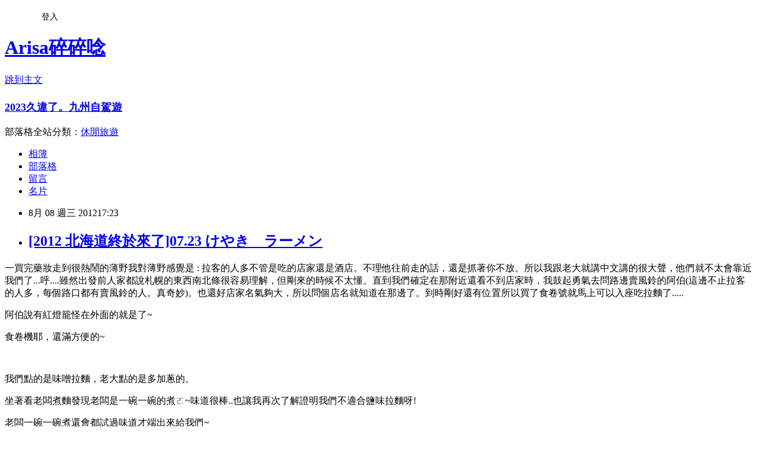

--- FILE ---
content_type: text/html; charset=utf-8
request_url: https://arisaweng.pixnet.net/blog/posts/31017947
body_size: 30684
content:
<!DOCTYPE html><html lang="zh-TW"><head><meta charSet="utf-8"/><meta name="viewport" content="width=device-width, initial-scale=1"/><link rel="stylesheet" href="https://static.1px.tw/blog-next/_next/static/chunks/b1e52b495cc0137c.css" data-precedence="next"/><link rel="stylesheet" href="/fix.css?v=202601220632" type="text/css" data-precedence="medium"/><link rel="stylesheet" href="https://s3.1px.tw/blog/theme/choc/iframe-popup.css?v=202601220632" type="text/css" data-precedence="medium"/><link rel="stylesheet" href="https://s3.1px.tw/blog/theme/choc/plugins.min.css?v=202601220632" type="text/css" data-precedence="medium"/><link rel="stylesheet" href="https://s3.1px.tw/blog/theme/choc/openid-comment.css?v=202601220632" type="text/css" data-precedence="medium"/><link rel="stylesheet" href="https://s3.1px.tw/blog/theme/choc/style.min.css?v=202601220632" type="text/css" data-precedence="medium"/><link rel="stylesheet" href="https://s3.1px.tw/blog/theme/choc/main.min.css?v=202601220632" type="text/css" data-precedence="medium"/><link rel="stylesheet" href="https://pimg.1px.tw/arisaweng/assets/arisaweng.css?v=202601220632" type="text/css" data-precedence="medium"/><link rel="stylesheet" href="https://s3.1px.tw/blog/theme/choc/author-info.css?v=202601220632" type="text/css" data-precedence="medium"/><link rel="stylesheet" href="https://s3.1px.tw/blog/theme/choc/idlePop.min.css?v=202601220632" type="text/css" data-precedence="medium"/><link rel="preload" as="script" fetchPriority="low" href="https://static.1px.tw/blog-next/_next/static/chunks/94688e2baa9fea03.js"/><script src="https://static.1px.tw/blog-next/_next/static/chunks/41eaa5427c45ebcc.js" async=""></script><script src="https://static.1px.tw/blog-next/_next/static/chunks/e2c6231760bc85bd.js" async=""></script><script src="https://static.1px.tw/blog-next/_next/static/chunks/94bde6376cf279be.js" async=""></script><script src="https://static.1px.tw/blog-next/_next/static/chunks/426b9d9d938a9eb4.js" async=""></script><script src="https://static.1px.tw/blog-next/_next/static/chunks/turbopack-5021d21b4b170dda.js" async=""></script><script src="https://static.1px.tw/blog-next/_next/static/chunks/ff1a16fafef87110.js" async=""></script><script src="https://static.1px.tw/blog-next/_next/static/chunks/e308b2b9ce476a3e.js" async=""></script><script src="https://static.1px.tw/blog-next/_next/static/chunks/2bf79572a40338b7.js" async=""></script><script src="https://static.1px.tw/blog-next/_next/static/chunks/d3c6eed28c1dd8e2.js" async=""></script><script src="https://static.1px.tw/blog-next/_next/static/chunks/d4d39cfc2a072218.js" async=""></script><script src="https://static.1px.tw/blog-next/_next/static/chunks/6a5d72c05b9cd4ba.js" async=""></script><script src="https://static.1px.tw/blog-next/_next/static/chunks/8af6103cf1375f47.js" async=""></script><script src="https://static.1px.tw/blog-next/_next/static/chunks/60d08651d643cedc.js" async=""></script><script src="https://static.1px.tw/blog-next/_next/static/chunks/0ae21416dac1fa83.js" async=""></script><script src="https://static.1px.tw/blog-next/_next/static/chunks/6d1100e43ad18157.js" async=""></script><script src="https://static.1px.tw/blog-next/_next/static/chunks/87eeaf7a3b9005e8.js" async=""></script><script src="https://static.1px.tw/blog-next/_next/static/chunks/ed01c75076819ebd.js" async=""></script><script src="https://static.1px.tw/blog-next/_next/static/chunks/a4df8fc19a9a82e6.js" async=""></script><title>[2012 北海道終於來了]07.23 けやき　ラーメン</title><meta name="description" content="一買完藥妝走到很熱鬧的薄野我對薄野感覺是 : 拉客的人多不管是吃的店家還是酒店。不理他往前走的話，還是抓著你不放。所以我跟老大就講中文講的很大聲，他們就不太會靠近我們了...呼....雖然出發前人家都說札幌的東西南北條很容易理解，但剛來的時候不太懂。直到我們確定在那附近還看不到店家時，我鼓起勇氣去問路邊賣風鈴的阿伯(這邊不止拉客的人多，每個路口都有賣風鈴的人。真奇妙)。也還好店家名氣夠大，所以問個店名就知道在那邊了。到時剛好還有位置所以買了食卷號就馬上可以入座吃拉麵了.....阿伯說有紅燈籠怪在外面的就是了~"/><meta name="author" content="Arisa碎碎唸"/><meta name="google-adsense-platform-account" content="pub-2647689032095179"/><meta name="fb:app_id" content="101730233200171"/><link rel="canonical" href="https://arisaweng.pixnet.net/blog/posts/31017947"/><meta property="og:title" content="[2012 北海道終於來了]07.23 けやき　ラーメン"/><meta property="og:description" content="一買完藥妝走到很熱鬧的薄野我對薄野感覺是 : 拉客的人多不管是吃的店家還是酒店。不理他往前走的話，還是抓著你不放。所以我跟老大就講中文講的很大聲，他們就不太會靠近我們了...呼....雖然出發前人家都說札幌的東西南北條很容易理解，但剛來的時候不太懂。直到我們確定在那附近還看不到店家時，我鼓起勇氣去問路邊賣風鈴的阿伯(這邊不止拉客的人多，每個路口都有賣風鈴的人。真奇妙)。也還好店家名氣夠大，所以問個店名就知道在那邊了。到時剛好還有位置所以買了食卷號就馬上可以入座吃拉麵了.....阿伯說有紅燈籠怪在外面的就是了~"/><meta property="og:url" content="https://arisaweng.pixnet.net/blog/posts/31017947"/><meta property="og:image" content="https://pimg.1px.tw/arisaweng/1344094773-61395736.jpg"/><meta property="og:type" content="article"/><meta name="twitter:card" content="summary_large_image"/><meta name="twitter:title" content="[2012 北海道終於來了]07.23 けやき　ラーメン"/><meta name="twitter:description" content="一買完藥妝走到很熱鬧的薄野我對薄野感覺是 : 拉客的人多不管是吃的店家還是酒店。不理他往前走的話，還是抓著你不放。所以我跟老大就講中文講的很大聲，他們就不太會靠近我們了...呼....雖然出發前人家都說札幌的東西南北條很容易理解，但剛來的時候不太懂。直到我們確定在那附近還看不到店家時，我鼓起勇氣去問路邊賣風鈴的阿伯(這邊不止拉客的人多，每個路口都有賣風鈴的人。真奇妙)。也還好店家名氣夠大，所以問個店名就知道在那邊了。到時剛好還有位置所以買了食卷號就馬上可以入座吃拉麵了.....阿伯說有紅燈籠怪在外面的就是了~"/><meta name="twitter:image" content="https://pimg.1px.tw/arisaweng/1344094773-61395736.jpg"/><link rel="icon" href="/favicon.ico?favicon.a62c60e0.ico" sizes="32x32" type="image/x-icon"/><script src="https://static.1px.tw/blog-next/_next/static/chunks/a6dad97d9634a72d.js" noModule=""></script></head><body><!--$--><!--/$--><!--$?--><template id="B:0"></template><!--/$--><script>requestAnimationFrame(function(){$RT=performance.now()});</script><script src="https://static.1px.tw/blog-next/_next/static/chunks/94688e2baa9fea03.js" id="_R_" async=""></script><div hidden id="S:0"><script id="pixnet-vars">
        window.PIXNET = {
          post_id: "31017947",
          name: "arisaweng",
          user_id: 0,
          blog_id: "17067",
          display_ads: true,
          ad_options: {"chictrip":false}
        };
      </script><script type="text/javascript" src="https://code.jquery.com/jquery-latest.min.js"></script><script id="json-ld-article-script" type="application/ld+json">{"@context":"https:\u002F\u002Fschema.org","@type":"BlogPosting","isAccessibleForFree":true,"mainEntityOfPage":{"@type":"WebPage","@id":"https:\u002F\u002Farisaweng.pixnet.net\u002Fblog\u002Fposts\u002F31017947"},"headline":"[2012 北海道終於來了]07.23 けやき　ラーメン","description":"\u003Cimg title=\"晚上的拉麵店~\" src=\"http:\u002F\u002Fpic.pimg.tw\u002Farisaweng\u002F1344094773-61395736_n.jpg\" border=\"0\" alt=\"晚上的拉麵店~\" \u002F\u003E\u003Cbr \u002F\u003E一買完藥妝走到很熱鬧的薄野我對薄野感覺是 : 拉客的人多不管是吃的店家還是酒店。不理他往前走的話，還是抓著你不放。所以我跟老大就講中文講的很大聲，他們就不太會靠近我們了...呼....雖然出發前人家都說札幌的東西南北條很容易理解，但剛來的時候不太懂。直到我們確定在那附近還看不到店家時，我鼓起勇氣去問路邊賣風鈴的阿伯(這邊不止拉客的人多，每個路口都有賣風鈴的人。真奇妙)。也還好店家名氣夠大，所以問個店名就知道在那邊了。到時剛好還有位置所以買了食卷號就馬上可以入座吃拉麵了.....\u003Cbr\u003E阿伯說有紅燈籠怪在外面的就是了~\u003Cbr\u003E","articleBody":"\u003Cp\u003E一買完藥妝走到很熱鬧的薄野我對薄野感覺是 : 拉客的人多不管是吃的店家還是酒店。不理他往前走的話，還是抓著你不放。所以我跟老大就講中文講的很大聲，他們就不太會靠近我們了...呼....雖然出發前人家都說札幌的東西南北條很容易理解，但剛來的時候不太懂。直到我們確定在那附近還看不到店家時，我鼓起勇氣去問路邊賣風鈴的阿伯(這邊不止拉客的人多，每個路口都有賣風鈴的人。真奇妙)。也還好店家名氣夠大，所以問個店名就知道在那邊了。到時剛好還有位置所以買了食卷號就馬上可以入座吃拉麵了.....\u003C\u002Fp\u003E\n\u003Cp\u003E\u003Ca href=\"http:\u002F\u002Farisaweng.pixnet.net\u002Falbum\u002Fphoto\u002F123129071\"\u003E\u003Cimg title=\"晚上的拉麵店~\" src=\"https:\u002F\u002Fpimg.1px.tw\u002Farisaweng\u002F1344094773-61395736.jpg\" border=\"0\" alt=\"晚上的拉麵店~\" \u002F\u003E\u003C\u002Fa\u003E \u003C\u002Fp\u003E\n\u003Cp\u003E阿伯說有紅燈籠怪在外面的就是了~\u003C\u002Fp\u003E\n\u003Cp\u003E\u003Ca href=\"http:\u002F\u002Farisaweng.pixnet.net\u002Falbum\u002Fphoto\u002F123129059\"\u003E\u003Cimg title=\"也是有食卷機啦~\" src=\"https:\u002F\u002Fpimg.1px.tw\u002Farisaweng\u002F1344094764-3070775425.jpg\" border=\"0\" alt=\"也是有食卷機啦~\" \u002F\u003E\u003C\u002Fa\u003E\u003C\u002Fp\u003E\n\u003Cp\u003E食卷機耶，還滿方便的~\u003C\u002Fp\u003E\n\u003Cp\u003E&nbsp;\u003Ca href=\"http:\u002F\u002Farisaweng.pixnet.net\u002Falbum\u002Fphoto\u002F123129061\"\u003E\u003Cimg title=\"我們點的~\" src=\"https:\u002F\u002Fpimg.1px.tw\u002Farisaweng\u002F1344094765-1088492727.jpg\" border=\"0\" alt=\"我們點的~\" \u002F\u003E\u003C\u002Fa\u003E\u003C\u002Fp\u003E\n\u003Cp\u003E我們點的是味噌拉麵，老大點的是多加蔥的。\u003C\u002Fp\u003E\n\u003Cp\u003E坐著看老闆煮麵發現老闆是一碗一碗的煮ㄛ~味道很棒..也讓我再次了解證明我們不適合鹽味拉麵呀!\u003C\u002Fp\u003E\n\u003Cp\u003E\u003Ca href=\"http:\u002F\u002Farisaweng.pixnet.net\u002Falbum\u002Fphoto\u002F123129069\"\u003E\u003Cimg title=\"老闆是一碗一碗煮耶~\" src=\"https:\u002F\u002Fpimg.1px.tw\u002Farisaweng\u002F1344094771-1025853462.jpg\" border=\"0\" alt=\"老闆是一碗一碗煮耶~\" \u002F\u003E\u003C\u002Fa\u003E \u003C\u002Fp\u003E\n\u003Cp\u003E老闆一碗一碗煮還會都試過味道才端出來給我們~\u003C\u002Fp\u003E\n\u003Cp\u003E\u003Ca href=\"http:\u002F\u002Farisaweng.pixnet.net\u002Falbum\u002Fphoto\u002F123129065\"\u003E\u003Cimg title=\"很小的一間店~\" src=\"https:\u002F\u002Fpimg.1px.tw\u002Farisaweng\u002F1344094767-3876413062.jpg\" border=\"0\" alt=\"很小的一間店~\" \u002F\u003E\u003C\u002Fa\u003E \u003C\u002Fp\u003E\n\u003Cp\u003E突然一下子就客滿了，但其實位置也不多呀!\u003C\u002Fp\u003E\n\u003Cp\u003E\u003Ca href=\"http:\u002F\u002Farisaweng.pixnet.net\u002Falbum\u002Fphoto\u002F123129053\"\u003E\u003Cimg title=\"一下子就滿了~\" src=\"https:\u002F\u002Fpimg.1px.tw\u002Farisaweng\u002F1344094760-2203398974.jpg\" border=\"0\" alt=\"一下子就滿了~\" \u002F\u003E\u003C\u002Fa\u003E \u003C\u002Fp\u003E\n\u003Cp\u003E竟然拍到我偷偷換位置到角落去~\u003C\u002Fp\u003E\n\u003Cp\u003E\u003Ca href=\"http:\u002F\u002Farisaweng.pixnet.net\u002Falbum\u002Fphoto\u002F123129047\"\u003E\u003Cimg title=\"老大的是蔥比較多\" src=\"https:\u002F\u002Fpimg.1px.tw\u002Farisaweng\u002F1344094756-1440188117.jpg\" border=\"0\" alt=\"老大的是蔥比較多\" \u002F\u003E\u003C\u002Fa\u003E \u003C\u002Fp\u003E\n\u003Cp\u003E這是老大加了蔥跟蛋的拉麵，看起來沒有味噌的感覺。不過味道很豐富勒...\u003C\u002Fp\u003E\n\u003Cp\u003E\u003Ca href=\"http:\u002F\u002Farisaweng.pixnet.net\u002Falbum\u002Fphoto\u002F123129045\"\u003E\u003Cimg title=\"捲捲麵\" src=\"https:\u002F\u002Fpimg.1px.tw\u002Farisaweng\u002F1344094754-1846940430.jpg\" border=\"0\" alt=\"捲捲麵\" \u002F\u003E\u003C\u002Fa\u003E \u003C\u002Fp\u003E\n\u003Cp\u003E都是細捲麵呀~~\u003C\u002Fp\u003E\n\u003Cp\u003E\u003Ca href=\"http:\u002F\u002Farisaweng.pixnet.net\u002Falbum\u002Fphoto\u002F123129043\"\u003E\u003Cimg title=\"配料很健康~\" src=\"https:\u002F\u002Fpimg.1px.tw\u002Farisaweng\u002F1344094753-4051222006.jpg\" border=\"0\" alt=\"配料很健康~\" \u002F\u003E\u003C\u002Fa\u003E&nbsp;&nbsp;\u003C\u002Fp\u003E\n\u003Cp\u003E裡面有高麗菜，這些都有炒過一碗一碗上桌的勒~超好吃的~我們好感動....\u003C\u002Fp\u003E\n\u003Cp\u003E\u003Ca href=\"http:\u002F\u002Farisaweng.pixnet.net\u002Falbum\u002Fphoto\u002F123129055\"\u003E\u003Cimg title=\"扛棒很漂亮~\" src=\"https:\u002F\u002Fpimg.1px.tw\u002Farisaweng\u002F1344094762-495389747.jpg\" border=\"0\" alt=\"扛棒很漂亮~\" \u002F\u003E\u003C\u002Fa\u003E \u003C\u002Fp\u003E\n\u003Cp\u003E我愛他們家的字，編寫的好合協呀~\u003C\u002Fp\u003E\n\u003Cp\u003E\u003Ca href=\"http:\u002F\u002Farisaweng.pixnet.net\u002Falbum\u002Fphoto\u002F123129039\"\u003E\u003Cimg title=\"後來出來外面在排隊~\" src=\"https:\u002F\u002Fpimg.1px.tw\u002Farisaweng\u002F1344094751-3971428770.jpg\" border=\"0\" alt=\"後來出來外面在排隊~\" \u002F\u003E\u003C\u002Fa\u003E \u003C\u002Fp\u003E\n\u003Cp\u003E店面小小的，出來後一堆人在排隊。他開到很晚，所以適合去逛街完店都關門後來這邊吃晚餐...\u003C\u002Fp\u003E\n\u003Cp\u003E\u003Ca href=\"http:\u002F\u002Farisaweng.pixnet.net\u002Falbum\u002Fphoto\u002F123129037\"\u003E\u003Cimg title=\"太累我們決定坐電車回去~\" src=\"https:\u002F\u002Fpimg.1px.tw\u002Farisaweng\u002F1344094749-1987361668.jpg\" border=\"0\" alt=\"太累我們決定坐電車回去~\" \u002F\u003E\u003C\u002Fa\u003E \u003C\u002Fp\u003E\n\u003Cp\u003E因為太累我們決定搭電車回去，剛好北海道從23號開始節電措施。冷氣都不冷啦~\u003C\u002Fp\u003E\n\u003Cp\u003E\u003Ca href=\"http:\u002F\u002Farisaweng.pixnet.net\u002Falbum\u002Fphoto\u002F123129033\"\u003E\u003Cimg title=\"地鐵的感覺很像名古屋~\" src=\"https:\u002F\u002Fpimg.1px.tw\u002Farisaweng\u002F1344094747-643364383.jpg\" border=\"0\" alt=\"地鐵的感覺很像名古屋~\" \u002F\u003E\u003C\u002Fa\u003E&nbsp;&nbsp;\u003C\u002Fp\u003E\n\u003Cp\u003E這個地下鐵超有名古屋的感覺，跟名古屋的好像ㄛ~~\u003C\u002Fp\u003E\n\u003Cp\u003E明天就是右駕去富良野囉~\u003C\u002Fp\u003E","image":["https:\u002F\u002Fpimg.1px.tw\u002Farisaweng\u002F1344094773-61395736.jpg"],"author":{"@type":"Person","name":"Arisa碎碎唸","url":"https:\u002F\u002Fwww.pixnet.net\u002Fpcard\u002Farisaweng"},"publisher":{"@type":"Organization","name":"Arisa碎碎唸","logo":{"@type":"ImageObject","url":"https:\u002F\u002Fs3.1px.tw\u002Fblog\u002Fcommon\u002Favatar\u002Fblog_cover_dark.jpg"}},"datePublished":"2012-08-08T09:23:38.000Z","dateModified":"","keywords":[],"articleSection":"2012‧北海道 終於來了"}</script><template id="P:1"></template><template id="P:2"></template><template id="P:3"></template><section aria-label="Notifications alt+T" tabindex="-1" aria-live="polite" aria-relevant="additions text" aria-atomic="false"></section></div><script>(self.__next_f=self.__next_f||[]).push([0])</script><script>self.__next_f.push([1,"1:\"$Sreact.fragment\"\n3:I[39756,[\"https://static.1px.tw/blog-next/_next/static/chunks/ff1a16fafef87110.js\",\"https://static.1px.tw/blog-next/_next/static/chunks/e308b2b9ce476a3e.js\"],\"default\"]\n4:I[53536,[\"https://static.1px.tw/blog-next/_next/static/chunks/ff1a16fafef87110.js\",\"https://static.1px.tw/blog-next/_next/static/chunks/e308b2b9ce476a3e.js\"],\"default\"]\n6:I[97367,[\"https://static.1px.tw/blog-next/_next/static/chunks/ff1a16fafef87110.js\",\"https://static.1px.tw/blog-next/_next/static/chunks/e308b2b9ce476a3e.js\"],\"OutletBoundary\"]\n8:I[97367,[\"https://static.1px.tw/blog-next/_next/static/chunks/ff1a16fafef87110.js\",\"https://static.1px.tw/blog-next/_next/static/chunks/e308b2b9ce476a3e.js\"],\"ViewportBoundary\"]\na:I[97367,[\"https://static.1px.tw/blog-next/_next/static/chunks/ff1a16fafef87110.js\",\"https://static.1px.tw/blog-next/_next/static/chunks/e308b2b9ce476a3e.js\"],\"MetadataBoundary\"]\nc:I[63491,[\"https://static.1px.tw/blog-next/_next/static/chunks/2bf79572a40338b7.js\",\"https://static.1px.tw/blog-next/_next/static/chunks/d3c6eed28c1dd8e2.js\"],\"default\"]\n:HL[\"https://static.1px.tw/blog-next/_next/static/chunks/b1e52b495cc0137c.css\",\"style\"]\n"])</script><script>self.__next_f.push([1,"0:{\"P\":null,\"b\":\"Fh5CEL29DpBu-3dUnujtG\",\"c\":[\"\",\"blog\",\"posts\",\"31017947\"],\"q\":\"\",\"i\":false,\"f\":[[[\"\",{\"children\":[\"blog\",{\"children\":[\"posts\",{\"children\":[[\"id\",\"31017947\",\"d\"],{\"children\":[\"__PAGE__\",{}]}]}]}]},\"$undefined\",\"$undefined\",true],[[\"$\",\"$1\",\"c\",{\"children\":[[[\"$\",\"script\",\"script-0\",{\"src\":\"https://static.1px.tw/blog-next/_next/static/chunks/d4d39cfc2a072218.js\",\"async\":true,\"nonce\":\"$undefined\"}],[\"$\",\"script\",\"script-1\",{\"src\":\"https://static.1px.tw/blog-next/_next/static/chunks/6a5d72c05b9cd4ba.js\",\"async\":true,\"nonce\":\"$undefined\"}],[\"$\",\"script\",\"script-2\",{\"src\":\"https://static.1px.tw/blog-next/_next/static/chunks/8af6103cf1375f47.js\",\"async\":true,\"nonce\":\"$undefined\"}]],\"$L2\"]}],{\"children\":[[\"$\",\"$1\",\"c\",{\"children\":[null,[\"$\",\"$L3\",null,{\"parallelRouterKey\":\"children\",\"error\":\"$undefined\",\"errorStyles\":\"$undefined\",\"errorScripts\":\"$undefined\",\"template\":[\"$\",\"$L4\",null,{}],\"templateStyles\":\"$undefined\",\"templateScripts\":\"$undefined\",\"notFound\":\"$undefined\",\"forbidden\":\"$undefined\",\"unauthorized\":\"$undefined\"}]]}],{\"children\":[[\"$\",\"$1\",\"c\",{\"children\":[null,[\"$\",\"$L3\",null,{\"parallelRouterKey\":\"children\",\"error\":\"$undefined\",\"errorStyles\":\"$undefined\",\"errorScripts\":\"$undefined\",\"template\":[\"$\",\"$L4\",null,{}],\"templateStyles\":\"$undefined\",\"templateScripts\":\"$undefined\",\"notFound\":\"$undefined\",\"forbidden\":\"$undefined\",\"unauthorized\":\"$undefined\"}]]}],{\"children\":[[\"$\",\"$1\",\"c\",{\"children\":[null,[\"$\",\"$L3\",null,{\"parallelRouterKey\":\"children\",\"error\":\"$undefined\",\"errorStyles\":\"$undefined\",\"errorScripts\":\"$undefined\",\"template\":[\"$\",\"$L4\",null,{}],\"templateStyles\":\"$undefined\",\"templateScripts\":\"$undefined\",\"notFound\":\"$undefined\",\"forbidden\":\"$undefined\",\"unauthorized\":\"$undefined\"}]]}],{\"children\":[[\"$\",\"$1\",\"c\",{\"children\":[\"$L5\",[[\"$\",\"link\",\"0\",{\"rel\":\"stylesheet\",\"href\":\"https://static.1px.tw/blog-next/_next/static/chunks/b1e52b495cc0137c.css\",\"precedence\":\"next\",\"crossOrigin\":\"$undefined\",\"nonce\":\"$undefined\"}],[\"$\",\"script\",\"script-0\",{\"src\":\"https://static.1px.tw/blog-next/_next/static/chunks/0ae21416dac1fa83.js\",\"async\":true,\"nonce\":\"$undefined\"}],[\"$\",\"script\",\"script-1\",{\"src\":\"https://static.1px.tw/blog-next/_next/static/chunks/6d1100e43ad18157.js\",\"async\":true,\"nonce\":\"$undefined\"}],[\"$\",\"script\",\"script-2\",{\"src\":\"https://static.1px.tw/blog-next/_next/static/chunks/87eeaf7a3b9005e8.js\",\"async\":true,\"nonce\":\"$undefined\"}],[\"$\",\"script\",\"script-3\",{\"src\":\"https://static.1px.tw/blog-next/_next/static/chunks/ed01c75076819ebd.js\",\"async\":true,\"nonce\":\"$undefined\"}],[\"$\",\"script\",\"script-4\",{\"src\":\"https://static.1px.tw/blog-next/_next/static/chunks/a4df8fc19a9a82e6.js\",\"async\":true,\"nonce\":\"$undefined\"}]],[\"$\",\"$L6\",null,{\"children\":\"$@7\"}]]}],{},null,false,false]},null,false,false]},null,false,false]},null,false,false]},null,false,false],[\"$\",\"$1\",\"h\",{\"children\":[null,[\"$\",\"$L8\",null,{\"children\":\"$@9\"}],[\"$\",\"$La\",null,{\"children\":\"$@b\"}],null]}],false]],\"m\":\"$undefined\",\"G\":[\"$c\",[]],\"S\":false}\n"])</script><script>self.__next_f.push([1,"9:[[\"$\",\"meta\",\"0\",{\"charSet\":\"utf-8\"}],[\"$\",\"meta\",\"1\",{\"name\":\"viewport\",\"content\":\"width=device-width, initial-scale=1\"}]]\n"])</script><script>self.__next_f.push([1,"d:I[79520,[\"https://static.1px.tw/blog-next/_next/static/chunks/d4d39cfc2a072218.js\",\"https://static.1px.tw/blog-next/_next/static/chunks/6a5d72c05b9cd4ba.js\",\"https://static.1px.tw/blog-next/_next/static/chunks/8af6103cf1375f47.js\"],\"\"]\n10:I[2352,[\"https://static.1px.tw/blog-next/_next/static/chunks/d4d39cfc2a072218.js\",\"https://static.1px.tw/blog-next/_next/static/chunks/6a5d72c05b9cd4ba.js\",\"https://static.1px.tw/blog-next/_next/static/chunks/8af6103cf1375f47.js\"],\"AdultWarningModal\"]\n11:I[69182,[\"https://static.1px.tw/blog-next/_next/static/chunks/d4d39cfc2a072218.js\",\"https://static.1px.tw/blog-next/_next/static/chunks/6a5d72c05b9cd4ba.js\",\"https://static.1px.tw/blog-next/_next/static/chunks/8af6103cf1375f47.js\"],\"HydrationComplete\"]\n12:I[12985,[\"https://static.1px.tw/blog-next/_next/static/chunks/d4d39cfc2a072218.js\",\"https://static.1px.tw/blog-next/_next/static/chunks/6a5d72c05b9cd4ba.js\",\"https://static.1px.tw/blog-next/_next/static/chunks/8af6103cf1375f47.js\"],\"NuqsAdapter\"]\n13:I[82782,[\"https://static.1px.tw/blog-next/_next/static/chunks/d4d39cfc2a072218.js\",\"https://static.1px.tw/blog-next/_next/static/chunks/6a5d72c05b9cd4ba.js\",\"https://static.1px.tw/blog-next/_next/static/chunks/8af6103cf1375f47.js\"],\"RefineContext\"]\n14:I[29306,[\"https://static.1px.tw/blog-next/_next/static/chunks/d4d39cfc2a072218.js\",\"https://static.1px.tw/blog-next/_next/static/chunks/6a5d72c05b9cd4ba.js\",\"https://static.1px.tw/blog-next/_next/static/chunks/8af6103cf1375f47.js\",\"https://static.1px.tw/blog-next/_next/static/chunks/60d08651d643cedc.js\",\"https://static.1px.tw/blog-next/_next/static/chunks/d3c6eed28c1dd8e2.js\"],\"default\"]\n2:[\"$\",\"html\",null,{\"lang\":\"zh-TW\",\"children\":[[\"$\",\"$Ld\",null,{\"id\":\"google-tag-manager\",\"strategy\":\"afterInteractive\",\"children\":\"\\n(function(w,d,s,l,i){w[l]=w[l]||[];w[l].push({'gtm.start':\\nnew Date().getTime(),event:'gtm.js'});var f=d.getElementsByTagName(s)[0],\\nj=d.createElement(s),dl=l!='dataLayer'?'\u0026l='+l:'';j.async=true;j.src=\\n'https://www.googletagmanager.com/gtm.js?id='+i+dl;f.parentNode.insertBefore(j,f);\\n})(window,document,'script','dataLayer','GTM-TRLQMPKX');\\n  \"}],\"$Le\",\"$Lf\",[\"$\",\"body\",null,{\"children\":[[\"$\",\"$L10\",null,{\"display\":false}],[\"$\",\"$L11\",null,{}],[\"$\",\"$L12\",null,{\"children\":[\"$\",\"$L13\",null,{\"children\":[\"$\",\"$L3\",null,{\"parallelRouterKey\":\"children\",\"error\":\"$undefined\",\"errorStyles\":\"$undefined\",\"errorScripts\":\"$undefined\",\"template\":[\"$\",\"$L4\",null,{}],\"templateStyles\":\"$undefined\",\"templateScripts\":\"$undefined\",\"notFound\":[[\"$\",\"$L14\",null,{}],[]],\"forbidden\":\"$undefined\",\"unauthorized\":\"$undefined\"}]}]}]]}]]}]\n"])</script><script>self.__next_f.push([1,"e:null\nf:null\n"])</script><script>self.__next_f.push([1,"16:I[27201,[\"https://static.1px.tw/blog-next/_next/static/chunks/ff1a16fafef87110.js\",\"https://static.1px.tw/blog-next/_next/static/chunks/e308b2b9ce476a3e.js\"],\"IconMark\"]\n5:[[\"$\",\"script\",null,{\"id\":\"pixnet-vars\",\"children\":\"\\n        window.PIXNET = {\\n          post_id: \\\"31017947\\\",\\n          name: \\\"arisaweng\\\",\\n          user_id: 0,\\n          blog_id: \\\"17067\\\",\\n          display_ads: true,\\n          ad_options: {\\\"chictrip\\\":false}\\n        };\\n      \"}],\"$L15\"]\n"])</script><script>self.__next_f.push([1,"b:[[\"$\",\"title\",\"0\",{\"children\":\"[2012 北海道終於來了]07.23 けやき　ラーメン\"}],[\"$\",\"meta\",\"1\",{\"name\":\"description\",\"content\":\"一買完藥妝走到很熱鬧的薄野我對薄野感覺是 : 拉客的人多不管是吃的店家還是酒店。不理他往前走的話，還是抓著你不放。所以我跟老大就講中文講的很大聲，他們就不太會靠近我們了...呼....雖然出發前人家都說札幌的東西南北條很容易理解，但剛來的時候不太懂。直到我們確定在那附近還看不到店家時，我鼓起勇氣去問路邊賣風鈴的阿伯(這邊不止拉客的人多，每個路口都有賣風鈴的人。真奇妙)。也還好店家名氣夠大，所以問個店名就知道在那邊了。到時剛好還有位置所以買了食卷號就馬上可以入座吃拉麵了.....阿伯說有紅燈籠怪在外面的就是了~\"}],[\"$\",\"meta\",\"2\",{\"name\":\"author\",\"content\":\"Arisa碎碎唸\"}],[\"$\",\"meta\",\"3\",{\"name\":\"google-adsense-platform-account\",\"content\":\"pub-2647689032095179\"}],[\"$\",\"meta\",\"4\",{\"name\":\"fb:app_id\",\"content\":\"101730233200171\"}],[\"$\",\"link\",\"5\",{\"rel\":\"canonical\",\"href\":\"https://arisaweng.pixnet.net/blog/posts/31017947\"}],[\"$\",\"meta\",\"6\",{\"property\":\"og:title\",\"content\":\"[2012 北海道終於來了]07.23 けやき　ラーメン\"}],[\"$\",\"meta\",\"7\",{\"property\":\"og:description\",\"content\":\"一買完藥妝走到很熱鬧的薄野我對薄野感覺是 : 拉客的人多不管是吃的店家還是酒店。不理他往前走的話，還是抓著你不放。所以我跟老大就講中文講的很大聲，他們就不太會靠近我們了...呼....雖然出發前人家都說札幌的東西南北條很容易理解，但剛來的時候不太懂。直到我們確定在那附近還看不到店家時，我鼓起勇氣去問路邊賣風鈴的阿伯(這邊不止拉客的人多，每個路口都有賣風鈴的人。真奇妙)。也還好店家名氣夠大，所以問個店名就知道在那邊了。到時剛好還有位置所以買了食卷號就馬上可以入座吃拉麵了.....阿伯說有紅燈籠怪在外面的就是了~\"}],[\"$\",\"meta\",\"8\",{\"property\":\"og:url\",\"content\":\"https://arisaweng.pixnet.net/blog/posts/31017947\"}],[\"$\",\"meta\",\"9\",{\"property\":\"og:image\",\"content\":\"https://pimg.1px.tw/arisaweng/1344094773-61395736.jpg\"}],[\"$\",\"meta\",\"10\",{\"property\":\"og:type\",\"content\":\"article\"}],[\"$\",\"meta\",\"11\",{\"name\":\"twitter:card\",\"content\":\"summary_large_image\"}],[\"$\",\"meta\",\"12\",{\"name\":\"twitter:title\",\"content\":\"[2012 北海道終於來了]07.23 けやき　ラーメン\"}],[\"$\",\"meta\",\"13\",{\"name\":\"twitter:description\",\"content\":\"一買完藥妝走到很熱鬧的薄野我對薄野感覺是 : 拉客的人多不管是吃的店家還是酒店。不理他往前走的話，還是抓著你不放。所以我跟老大就講中文講的很大聲，他們就不太會靠近我們了...呼....雖然出發前人家都說札幌的東西南北條很容易理解，但剛來的時候不太懂。直到我們確定在那附近還看不到店家時，我鼓起勇氣去問路邊賣風鈴的阿伯(這邊不止拉客的人多，每個路口都有賣風鈴的人。真奇妙)。也還好店家名氣夠大，所以問個店名就知道在那邊了。到時剛好還有位置所以買了食卷號就馬上可以入座吃拉麵了.....阿伯說有紅燈籠怪在外面的就是了~\"}],[\"$\",\"meta\",\"14\",{\"name\":\"twitter:image\",\"content\":\"https://pimg.1px.tw/arisaweng/1344094773-61395736.jpg\"}],[\"$\",\"link\",\"15\",{\"rel\":\"icon\",\"href\":\"/favicon.ico?favicon.a62c60e0.ico\",\"sizes\":\"32x32\",\"type\":\"image/x-icon\"}],[\"$\",\"$L16\",\"16\",{}]]\n"])</script><script>self.__next_f.push([1,"7:null\n"])</script><script>self.__next_f.push([1,":HL[\"/fix.css?v=202601220632\",\"style\",{\"type\":\"text/css\"}]\n:HL[\"https://s3.1px.tw/blog/theme/choc/iframe-popup.css?v=202601220632\",\"style\",{\"type\":\"text/css\"}]\n:HL[\"https://s3.1px.tw/blog/theme/choc/plugins.min.css?v=202601220632\",\"style\",{\"type\":\"text/css\"}]\n:HL[\"https://s3.1px.tw/blog/theme/choc/openid-comment.css?v=202601220632\",\"style\",{\"type\":\"text/css\"}]\n:HL[\"https://s3.1px.tw/blog/theme/choc/style.min.css?v=202601220632\",\"style\",{\"type\":\"text/css\"}]\n:HL[\"https://s3.1px.tw/blog/theme/choc/main.min.css?v=202601220632\",\"style\",{\"type\":\"text/css\"}]\n:HL[\"https://pimg.1px.tw/arisaweng/assets/arisaweng.css?v=202601220632\",\"style\",{\"type\":\"text/css\"}]\n:HL[\"https://s3.1px.tw/blog/theme/choc/author-info.css?v=202601220632\",\"style\",{\"type\":\"text/css\"}]\n:HL[\"https://s3.1px.tw/blog/theme/choc/idlePop.min.css?v=202601220632\",\"style\",{\"type\":\"text/css\"}]\n17:T20d0,"])</script><script>self.__next_f.push([1,"{\"@context\":\"https:\\u002F\\u002Fschema.org\",\"@type\":\"BlogPosting\",\"isAccessibleForFree\":true,\"mainEntityOfPage\":{\"@type\":\"WebPage\",\"@id\":\"https:\\u002F\\u002Farisaweng.pixnet.net\\u002Fblog\\u002Fposts\\u002F31017947\"},\"headline\":\"[2012 北海道終於來了]07.23 けやき　ラーメン\",\"description\":\"\\u003Cimg title=\\\"晚上的拉麵店~\\\" src=\\\"http:\\u002F\\u002Fpic.pimg.tw\\u002Farisaweng\\u002F1344094773-61395736_n.jpg\\\" border=\\\"0\\\" alt=\\\"晚上的拉麵店~\\\" \\u002F\\u003E\\u003Cbr \\u002F\\u003E一買完藥妝走到很熱鬧的薄野我對薄野感覺是 : 拉客的人多不管是吃的店家還是酒店。不理他往前走的話，還是抓著你不放。所以我跟老大就講中文講的很大聲，他們就不太會靠近我們了...呼....雖然出發前人家都說札幌的東西南北條很容易理解，但剛來的時候不太懂。直到我們確定在那附近還看不到店家時，我鼓起勇氣去問路邊賣風鈴的阿伯(這邊不止拉客的人多，每個路口都有賣風鈴的人。真奇妙)。也還好店家名氣夠大，所以問個店名就知道在那邊了。到時剛好還有位置所以買了食卷號就馬上可以入座吃拉麵了.....\\u003Cbr\\u003E阿伯說有紅燈籠怪在外面的就是了~\\u003Cbr\\u003E\",\"articleBody\":\"\\u003Cp\\u003E一買完藥妝走到很熱鬧的薄野我對薄野感覺是 : 拉客的人多不管是吃的店家還是酒店。不理他往前走的話，還是抓著你不放。所以我跟老大就講中文講的很大聲，他們就不太會靠近我們了...呼....雖然出發前人家都說札幌的東西南北條很容易理解，但剛來的時候不太懂。直到我們確定在那附近還看不到店家時，我鼓起勇氣去問路邊賣風鈴的阿伯(這邊不止拉客的人多，每個路口都有賣風鈴的人。真奇妙)。也還好店家名氣夠大，所以問個店名就知道在那邊了。到時剛好還有位置所以買了食卷號就馬上可以入座吃拉麵了.....\\u003C\\u002Fp\\u003E\\n\\u003Cp\\u003E\\u003Ca href=\\\"http:\\u002F\\u002Farisaweng.pixnet.net\\u002Falbum\\u002Fphoto\\u002F123129071\\\"\\u003E\\u003Cimg title=\\\"晚上的拉麵店~\\\" src=\\\"https:\\u002F\\u002Fpimg.1px.tw\\u002Farisaweng\\u002F1344094773-61395736.jpg\\\" border=\\\"0\\\" alt=\\\"晚上的拉麵店~\\\" \\u002F\\u003E\\u003C\\u002Fa\\u003E \\u003C\\u002Fp\\u003E\\n\\u003Cp\\u003E阿伯說有紅燈籠怪在外面的就是了~\\u003C\\u002Fp\\u003E\\n\\u003Cp\\u003E\\u003Ca href=\\\"http:\\u002F\\u002Farisaweng.pixnet.net\\u002Falbum\\u002Fphoto\\u002F123129059\\\"\\u003E\\u003Cimg title=\\\"也是有食卷機啦~\\\" src=\\\"https:\\u002F\\u002Fpimg.1px.tw\\u002Farisaweng\\u002F1344094764-3070775425.jpg\\\" border=\\\"0\\\" alt=\\\"也是有食卷機啦~\\\" \\u002F\\u003E\\u003C\\u002Fa\\u003E\\u003C\\u002Fp\\u003E\\n\\u003Cp\\u003E食卷機耶，還滿方便的~\\u003C\\u002Fp\\u003E\\n\\u003Cp\\u003E\u0026nbsp;\\u003Ca href=\\\"http:\\u002F\\u002Farisaweng.pixnet.net\\u002Falbum\\u002Fphoto\\u002F123129061\\\"\\u003E\\u003Cimg title=\\\"我們點的~\\\" src=\\\"https:\\u002F\\u002Fpimg.1px.tw\\u002Farisaweng\\u002F1344094765-1088492727.jpg\\\" border=\\\"0\\\" alt=\\\"我們點的~\\\" \\u002F\\u003E\\u003C\\u002Fa\\u003E\\u003C\\u002Fp\\u003E\\n\\u003Cp\\u003E我們點的是味噌拉麵，老大點的是多加蔥的。\\u003C\\u002Fp\\u003E\\n\\u003Cp\\u003E坐著看老闆煮麵發現老闆是一碗一碗的煮ㄛ~味道很棒..也讓我再次了解證明我們不適合鹽味拉麵呀!\\u003C\\u002Fp\\u003E\\n\\u003Cp\\u003E\\u003Ca href=\\\"http:\\u002F\\u002Farisaweng.pixnet.net\\u002Falbum\\u002Fphoto\\u002F123129069\\\"\\u003E\\u003Cimg title=\\\"老闆是一碗一碗煮耶~\\\" src=\\\"https:\\u002F\\u002Fpimg.1px.tw\\u002Farisaweng\\u002F1344094771-1025853462.jpg\\\" border=\\\"0\\\" alt=\\\"老闆是一碗一碗煮耶~\\\" \\u002F\\u003E\\u003C\\u002Fa\\u003E \\u003C\\u002Fp\\u003E\\n\\u003Cp\\u003E老闆一碗一碗煮還會都試過味道才端出來給我們~\\u003C\\u002Fp\\u003E\\n\\u003Cp\\u003E\\u003Ca href=\\\"http:\\u002F\\u002Farisaweng.pixnet.net\\u002Falbum\\u002Fphoto\\u002F123129065\\\"\\u003E\\u003Cimg title=\\\"很小的一間店~\\\" src=\\\"https:\\u002F\\u002Fpimg.1px.tw\\u002Farisaweng\\u002F1344094767-3876413062.jpg\\\" border=\\\"0\\\" alt=\\\"很小的一間店~\\\" \\u002F\\u003E\\u003C\\u002Fa\\u003E \\u003C\\u002Fp\\u003E\\n\\u003Cp\\u003E突然一下子就客滿了，但其實位置也不多呀!\\u003C\\u002Fp\\u003E\\n\\u003Cp\\u003E\\u003Ca href=\\\"http:\\u002F\\u002Farisaweng.pixnet.net\\u002Falbum\\u002Fphoto\\u002F123129053\\\"\\u003E\\u003Cimg title=\\\"一下子就滿了~\\\" src=\\\"https:\\u002F\\u002Fpimg.1px.tw\\u002Farisaweng\\u002F1344094760-2203398974.jpg\\\" border=\\\"0\\\" alt=\\\"一下子就滿了~\\\" \\u002F\\u003E\\u003C\\u002Fa\\u003E \\u003C\\u002Fp\\u003E\\n\\u003Cp\\u003E竟然拍到我偷偷換位置到角落去~\\u003C\\u002Fp\\u003E\\n\\u003Cp\\u003E\\u003Ca href=\\\"http:\\u002F\\u002Farisaweng.pixnet.net\\u002Falbum\\u002Fphoto\\u002F123129047\\\"\\u003E\\u003Cimg title=\\\"老大的是蔥比較多\\\" src=\\\"https:\\u002F\\u002Fpimg.1px.tw\\u002Farisaweng\\u002F1344094756-1440188117.jpg\\\" border=\\\"0\\\" alt=\\\"老大的是蔥比較多\\\" \\u002F\\u003E\\u003C\\u002Fa\\u003E \\u003C\\u002Fp\\u003E\\n\\u003Cp\\u003E這是老大加了蔥跟蛋的拉麵，看起來沒有味噌的感覺。不過味道很豐富勒...\\u003C\\u002Fp\\u003E\\n\\u003Cp\\u003E\\u003Ca href=\\\"http:\\u002F\\u002Farisaweng.pixnet.net\\u002Falbum\\u002Fphoto\\u002F123129045\\\"\\u003E\\u003Cimg title=\\\"捲捲麵\\\" src=\\\"https:\\u002F\\u002Fpimg.1px.tw\\u002Farisaweng\\u002F1344094754-1846940430.jpg\\\" border=\\\"0\\\" alt=\\\"捲捲麵\\\" \\u002F\\u003E\\u003C\\u002Fa\\u003E \\u003C\\u002Fp\\u003E\\n\\u003Cp\\u003E都是細捲麵呀~~\\u003C\\u002Fp\\u003E\\n\\u003Cp\\u003E\\u003Ca href=\\\"http:\\u002F\\u002Farisaweng.pixnet.net\\u002Falbum\\u002Fphoto\\u002F123129043\\\"\\u003E\\u003Cimg title=\\\"配料很健康~\\\" src=\\\"https:\\u002F\\u002Fpimg.1px.tw\\u002Farisaweng\\u002F1344094753-4051222006.jpg\\\" border=\\\"0\\\" alt=\\\"配料很健康~\\\" \\u002F\\u003E\\u003C\\u002Fa\\u003E\u0026nbsp;\u0026nbsp;\\u003C\\u002Fp\\u003E\\n\\u003Cp\\u003E裡面有高麗菜，這些都有炒過一碗一碗上桌的勒~超好吃的~我們好感動....\\u003C\\u002Fp\\u003E\\n\\u003Cp\\u003E\\u003Ca href=\\\"http:\\u002F\\u002Farisaweng.pixnet.net\\u002Falbum\\u002Fphoto\\u002F123129055\\\"\\u003E\\u003Cimg title=\\\"扛棒很漂亮~\\\" src=\\\"https:\\u002F\\u002Fpimg.1px.tw\\u002Farisaweng\\u002F1344094762-495389747.jpg\\\" border=\\\"0\\\" alt=\\\"扛棒很漂亮~\\\" \\u002F\\u003E\\u003C\\u002Fa\\u003E \\u003C\\u002Fp\\u003E\\n\\u003Cp\\u003E我愛他們家的字，編寫的好合協呀~\\u003C\\u002Fp\\u003E\\n\\u003Cp\\u003E\\u003Ca href=\\\"http:\\u002F\\u002Farisaweng.pixnet.net\\u002Falbum\\u002Fphoto\\u002F123129039\\\"\\u003E\\u003Cimg title=\\\"後來出來外面在排隊~\\\" src=\\\"https:\\u002F\\u002Fpimg.1px.tw\\u002Farisaweng\\u002F1344094751-3971428770.jpg\\\" border=\\\"0\\\" alt=\\\"後來出來外面在排隊~\\\" \\u002F\\u003E\\u003C\\u002Fa\\u003E \\u003C\\u002Fp\\u003E\\n\\u003Cp\\u003E店面小小的，出來後一堆人在排隊。他開到很晚，所以適合去逛街完店都關門後來這邊吃晚餐...\\u003C\\u002Fp\\u003E\\n\\u003Cp\\u003E\\u003Ca href=\\\"http:\\u002F\\u002Farisaweng.pixnet.net\\u002Falbum\\u002Fphoto\\u002F123129037\\\"\\u003E\\u003Cimg title=\\\"太累我們決定坐電車回去~\\\" src=\\\"https:\\u002F\\u002Fpimg.1px.tw\\u002Farisaweng\\u002F1344094749-1987361668.jpg\\\" border=\\\"0\\\" alt=\\\"太累我們決定坐電車回去~\\\" \\u002F\\u003E\\u003C\\u002Fa\\u003E \\u003C\\u002Fp\\u003E\\n\\u003Cp\\u003E因為太累我們決定搭電車回去，剛好北海道從23號開始節電措施。冷氣都不冷啦~\\u003C\\u002Fp\\u003E\\n\\u003Cp\\u003E\\u003Ca href=\\\"http:\\u002F\\u002Farisaweng.pixnet.net\\u002Falbum\\u002Fphoto\\u002F123129033\\\"\\u003E\\u003Cimg title=\\\"地鐵的感覺很像名古屋~\\\" src=\\\"https:\\u002F\\u002Fpimg.1px.tw\\u002Farisaweng\\u002F1344094747-643364383.jpg\\\" border=\\\"0\\\" alt=\\\"地鐵的感覺很像名古屋~\\\" \\u002F\\u003E\\u003C\\u002Fa\\u003E\u0026nbsp;\u0026nbsp;\\u003C\\u002Fp\\u003E\\n\\u003Cp\\u003E這個地下鐵超有名古屋的感覺，跟名古屋的好像ㄛ~~\\u003C\\u002Fp\\u003E\\n\\u003Cp\\u003E明天就是右駕去富良野囉~\\u003C\\u002Fp\\u003E\",\"image\":[\"https:\\u002F\\u002Fpimg.1px.tw\\u002Farisaweng\\u002F1344094773-61395736.jpg\"],\"author\":{\"@type\":\"Person\",\"name\":\"Arisa碎碎唸\",\"url\":\"https:\\u002F\\u002Fwww.pixnet.net\\u002Fpcard\\u002Farisaweng\"},\"publisher\":{\"@type\":\"Organization\",\"name\":\"Arisa碎碎唸\",\"logo\":{\"@type\":\"ImageObject\",\"url\":\"https:\\u002F\\u002Fs3.1px.tw\\u002Fblog\\u002Fcommon\\u002Favatar\\u002Fblog_cover_dark.jpg\"}},\"datePublished\":\"2012-08-08T09:23:38.000Z\",\"dateModified\":\"\",\"keywords\":[],\"articleSection\":\"2012‧北海道 終於來了\"}"])</script><script>self.__next_f.push([1,"15:[[[[\"$\",\"link\",\"/fix.css?v=202601220632\",{\"rel\":\"stylesheet\",\"href\":\"/fix.css?v=202601220632\",\"type\":\"text/css\",\"precedence\":\"medium\"}],[\"$\",\"link\",\"https://s3.1px.tw/blog/theme/choc/iframe-popup.css?v=202601220632\",{\"rel\":\"stylesheet\",\"href\":\"https://s3.1px.tw/blog/theme/choc/iframe-popup.css?v=202601220632\",\"type\":\"text/css\",\"precedence\":\"medium\"}],[\"$\",\"link\",\"https://s3.1px.tw/blog/theme/choc/plugins.min.css?v=202601220632\",{\"rel\":\"stylesheet\",\"href\":\"https://s3.1px.tw/blog/theme/choc/plugins.min.css?v=202601220632\",\"type\":\"text/css\",\"precedence\":\"medium\"}],[\"$\",\"link\",\"https://s3.1px.tw/blog/theme/choc/openid-comment.css?v=202601220632\",{\"rel\":\"stylesheet\",\"href\":\"https://s3.1px.tw/blog/theme/choc/openid-comment.css?v=202601220632\",\"type\":\"text/css\",\"precedence\":\"medium\"}],[\"$\",\"link\",\"https://s3.1px.tw/blog/theme/choc/style.min.css?v=202601220632\",{\"rel\":\"stylesheet\",\"href\":\"https://s3.1px.tw/blog/theme/choc/style.min.css?v=202601220632\",\"type\":\"text/css\",\"precedence\":\"medium\"}],[\"$\",\"link\",\"https://s3.1px.tw/blog/theme/choc/main.min.css?v=202601220632\",{\"rel\":\"stylesheet\",\"href\":\"https://s3.1px.tw/blog/theme/choc/main.min.css?v=202601220632\",\"type\":\"text/css\",\"precedence\":\"medium\"}],[\"$\",\"link\",\"https://pimg.1px.tw/arisaweng/assets/arisaweng.css?v=202601220632\",{\"rel\":\"stylesheet\",\"href\":\"https://pimg.1px.tw/arisaweng/assets/arisaweng.css?v=202601220632\",\"type\":\"text/css\",\"precedence\":\"medium\"}],[\"$\",\"link\",\"https://s3.1px.tw/blog/theme/choc/author-info.css?v=202601220632\",{\"rel\":\"stylesheet\",\"href\":\"https://s3.1px.tw/blog/theme/choc/author-info.css?v=202601220632\",\"type\":\"text/css\",\"precedence\":\"medium\"}],[\"$\",\"link\",\"https://s3.1px.tw/blog/theme/choc/idlePop.min.css?v=202601220632\",{\"rel\":\"stylesheet\",\"href\":\"https://s3.1px.tw/blog/theme/choc/idlePop.min.css?v=202601220632\",\"type\":\"text/css\",\"precedence\":\"medium\"}]],[\"$\",\"script\",null,{\"type\":\"text/javascript\",\"src\":\"https://code.jquery.com/jquery-latest.min.js\"}]],[[\"$\",\"script\",null,{\"id\":\"json-ld-article-script\",\"type\":\"application/ld+json\",\"dangerouslySetInnerHTML\":{\"__html\":\"$17\"}}],\"$L18\"],\"$L19\",\"$L1a\"]\n"])</script><script>self.__next_f.push([1,"1b:I[5479,[\"https://static.1px.tw/blog-next/_next/static/chunks/d4d39cfc2a072218.js\",\"https://static.1px.tw/blog-next/_next/static/chunks/6a5d72c05b9cd4ba.js\",\"https://static.1px.tw/blog-next/_next/static/chunks/8af6103cf1375f47.js\",\"https://static.1px.tw/blog-next/_next/static/chunks/0ae21416dac1fa83.js\",\"https://static.1px.tw/blog-next/_next/static/chunks/6d1100e43ad18157.js\",\"https://static.1px.tw/blog-next/_next/static/chunks/87eeaf7a3b9005e8.js\",\"https://static.1px.tw/blog-next/_next/static/chunks/ed01c75076819ebd.js\",\"https://static.1px.tw/blog-next/_next/static/chunks/a4df8fc19a9a82e6.js\"],\"default\"]\n1c:I[38045,[\"https://static.1px.tw/blog-next/_next/static/chunks/d4d39cfc2a072218.js\",\"https://static.1px.tw/blog-next/_next/static/chunks/6a5d72c05b9cd4ba.js\",\"https://static.1px.tw/blog-next/_next/static/chunks/8af6103cf1375f47.js\",\"https://static.1px.tw/blog-next/_next/static/chunks/0ae21416dac1fa83.js\",\"https://static.1px.tw/blog-next/_next/static/chunks/6d1100e43ad18157.js\",\"https://static.1px.tw/blog-next/_next/static/chunks/87eeaf7a3b9005e8.js\",\"https://static.1px.tw/blog-next/_next/static/chunks/ed01c75076819ebd.js\",\"https://static.1px.tw/blog-next/_next/static/chunks/a4df8fc19a9a82e6.js\"],\"ArticleHead\"]\n18:[\"$\",\"script\",null,{\"id\":\"json-ld-breadcrumb-script\",\"type\":\"application/ld+json\",\"dangerouslySetInnerHTML\":{\"__html\":\"{\\\"@context\\\":\\\"https:\\\\u002F\\\\u002Fschema.org\\\",\\\"@type\\\":\\\"BreadcrumbList\\\",\\\"itemListElement\\\":[{\\\"@type\\\":\\\"ListItem\\\",\\\"position\\\":1,\\\"name\\\":\\\"首頁\\\",\\\"item\\\":\\\"https:\\\\u002F\\\\u002Farisaweng.pixnet.net\\\"},{\\\"@type\\\":\\\"ListItem\\\",\\\"position\\\":2,\\\"name\\\":\\\"部落格\\\",\\\"item\\\":\\\"https:\\\\u002F\\\\u002Farisaweng.pixnet.net\\\\u002Fblog\\\"},{\\\"@type\\\":\\\"ListItem\\\",\\\"position\\\":3,\\\"name\\\":\\\"文章\\\",\\\"item\\\":\\\"https:\\\\u002F\\\\u002Farisaweng.pixnet.net\\\\u002Fblog\\\\u002Fposts\\\"},{\\\"@type\\\":\\\"ListItem\\\",\\\"position\\\":4,\\\"name\\\":\\\"[2012 北海道終於來了]07.23 けやき　ラーメン\\\",\\\"item\\\":\\\"https:\\\\u002F\\\\u002Farisaweng.pixnet.net\\\\u002Fblog\\\\u002Fposts\\\\u002F31017947\\\"}]}\"}}]\n1d:T1209,"])</script><script>self.__next_f.push([1,"\u003cp\u003e一買完藥妝走到很熱鬧的薄野我對薄野感覺是 : 拉客的人多不管是吃的店家還是酒店。不理他往前走的話，還是抓著你不放。所以我跟老大就講中文講的很大聲，他們就不太會靠近我們了...呼....雖然出發前人家都說札幌的東西南北條很容易理解，但剛來的時候不太懂。直到我們確定在那附近還看不到店家時，我鼓起勇氣去問路邊賣風鈴的阿伯(這邊不止拉客的人多，每個路口都有賣風鈴的人。真奇妙)。也還好店家名氣夠大，所以問個店名就知道在那邊了。到時剛好還有位置所以買了食卷號就馬上可以入座吃拉麵了.....\u003c/p\u003e\n\u003cp\u003e\u003ca href=\"http://arisaweng.pixnet.net/album/photo/123129071\"\u003e\u003cimg title=\"晚上的拉麵店~\" src=\"https://pimg.1px.tw/arisaweng/1344094773-61395736.jpg\" border=\"0\" alt=\"晚上的拉麵店~\" /\u003e\u003c/a\u003e \u003c/p\u003e\n\u003cp\u003e阿伯說有紅燈籠怪在外面的就是了~\u003c/p\u003e\n\u003cp\u003e\u003ca href=\"http://arisaweng.pixnet.net/album/photo/123129059\"\u003e\u003cimg title=\"也是有食卷機啦~\" src=\"https://pimg.1px.tw/arisaweng/1344094764-3070775425.jpg\" border=\"0\" alt=\"也是有食卷機啦~\" /\u003e\u003c/a\u003e\u003c/p\u003e\n\u003cp\u003e食卷機耶，還滿方便的~\u003c/p\u003e\n\u003cp\u003e\u0026nbsp;\u003ca href=\"http://arisaweng.pixnet.net/album/photo/123129061\"\u003e\u003cimg title=\"我們點的~\" src=\"https://pimg.1px.tw/arisaweng/1344094765-1088492727.jpg\" border=\"0\" alt=\"我們點的~\" /\u003e\u003c/a\u003e\u003c/p\u003e\n\u003cp\u003e我們點的是味噌拉麵，老大點的是多加蔥的。\u003c/p\u003e\n\u003cp\u003e坐著看老闆煮麵發現老闆是一碗一碗的煮ㄛ~味道很棒..也讓我再次了解證明我們不適合鹽味拉麵呀!\u003c/p\u003e\n\u003cp\u003e\u003ca href=\"http://arisaweng.pixnet.net/album/photo/123129069\"\u003e\u003cimg title=\"老闆是一碗一碗煮耶~\" src=\"https://pimg.1px.tw/arisaweng/1344094771-1025853462.jpg\" border=\"0\" alt=\"老闆是一碗一碗煮耶~\" /\u003e\u003c/a\u003e \u003c/p\u003e\n\u003cp\u003e老闆一碗一碗煮還會都試過味道才端出來給我們~\u003c/p\u003e\n\u003cp\u003e\u003ca href=\"http://arisaweng.pixnet.net/album/photo/123129065\"\u003e\u003cimg title=\"很小的一間店~\" src=\"https://pimg.1px.tw/arisaweng/1344094767-3876413062.jpg\" border=\"0\" alt=\"很小的一間店~\" /\u003e\u003c/a\u003e \u003c/p\u003e\n\u003cp\u003e突然一下子就客滿了，但其實位置也不多呀!\u003c/p\u003e\n\u003cp\u003e\u003ca href=\"http://arisaweng.pixnet.net/album/photo/123129053\"\u003e\u003cimg title=\"一下子就滿了~\" src=\"https://pimg.1px.tw/arisaweng/1344094760-2203398974.jpg\" border=\"0\" alt=\"一下子就滿了~\" /\u003e\u003c/a\u003e \u003c/p\u003e\n\u003cp\u003e竟然拍到我偷偷換位置到角落去~\u003c/p\u003e\n\u003cp\u003e\u003ca href=\"http://arisaweng.pixnet.net/album/photo/123129047\"\u003e\u003cimg title=\"老大的是蔥比較多\" src=\"https://pimg.1px.tw/arisaweng/1344094756-1440188117.jpg\" border=\"0\" alt=\"老大的是蔥比較多\" /\u003e\u003c/a\u003e \u003c/p\u003e\n\u003cp\u003e這是老大加了蔥跟蛋的拉麵，看起來沒有味噌的感覺。不過味道很豐富勒...\u003c/p\u003e\n\u003cp\u003e\u003ca href=\"http://arisaweng.pixnet.net/album/photo/123129045\"\u003e\u003cimg title=\"捲捲麵\" src=\"https://pimg.1px.tw/arisaweng/1344094754-1846940430.jpg\" border=\"0\" alt=\"捲捲麵\" /\u003e\u003c/a\u003e \u003c/p\u003e\n\u003cp\u003e都是細捲麵呀~~\u003c/p\u003e\n\u003cp\u003e\u003ca href=\"http://arisaweng.pixnet.net/album/photo/123129043\"\u003e\u003cimg title=\"配料很健康~\" src=\"https://pimg.1px.tw/arisaweng/1344094753-4051222006.jpg\" border=\"0\" alt=\"配料很健康~\" /\u003e\u003c/a\u003e\u0026nbsp;\u0026nbsp;\u003c/p\u003e\n\u003cp\u003e裡面有高麗菜，這些都有炒過一碗一碗上桌的勒~超好吃的~我們好感動....\u003c/p\u003e\n\u003cp\u003e\u003ca href=\"http://arisaweng.pixnet.net/album/photo/123129055\"\u003e\u003cimg title=\"扛棒很漂亮~\" src=\"https://pimg.1px.tw/arisaweng/1344094762-495389747.jpg\" border=\"0\" alt=\"扛棒很漂亮~\" /\u003e\u003c/a\u003e \u003c/p\u003e\n\u003cp\u003e我愛他們家的字，編寫的好合協呀~\u003c/p\u003e\n\u003cp\u003e\u003ca href=\"http://arisaweng.pixnet.net/album/photo/123129039\"\u003e\u003cimg title=\"後來出來外面在排隊~\" src=\"https://pimg.1px.tw/arisaweng/1344094751-3971428770.jpg\" border=\"0\" alt=\"後來出來外面在排隊~\" /\u003e\u003c/a\u003e \u003c/p\u003e\n\u003cp\u003e店面小小的，出來後一堆人在排隊。他開到很晚，所以適合去逛街完店都關門後來這邊吃晚餐...\u003c/p\u003e\n\u003cp\u003e\u003ca href=\"http://arisaweng.pixnet.net/album/photo/123129037\"\u003e\u003cimg title=\"太累我們決定坐電車回去~\" src=\"https://pimg.1px.tw/arisaweng/1344094749-1987361668.jpg\" border=\"0\" alt=\"太累我們決定坐電車回去~\" /\u003e\u003c/a\u003e \u003c/p\u003e\n\u003cp\u003e因為太累我們決定搭電車回去，剛好北海道從23號開始節電措施。冷氣都不冷啦~\u003c/p\u003e\n\u003cp\u003e\u003ca href=\"http://arisaweng.pixnet.net/album/photo/123129033\"\u003e\u003cimg title=\"地鐵的感覺很像名古屋~\" src=\"https://pimg.1px.tw/arisaweng/1344094747-643364383.jpg\" border=\"0\" alt=\"地鐵的感覺很像名古屋~\" /\u003e\u003c/a\u003e\u0026nbsp;\u0026nbsp;\u003c/p\u003e\n\u003cp\u003e這個地下鐵超有名古屋的感覺，跟名古屋的好像ㄛ~~\u003c/p\u003e\n\u003cp\u003e明天就是右駕去富良野囉~\u003c/p\u003e"])</script><script>self.__next_f.push([1,"1e:T1209,"])</script><script>self.__next_f.push([1,"\u003cp\u003e一買完藥妝走到很熱鬧的薄野我對薄野感覺是 : 拉客的人多不管是吃的店家還是酒店。不理他往前走的話，還是抓著你不放。所以我跟老大就講中文講的很大聲，他們就不太會靠近我們了...呼....雖然出發前人家都說札幌的東西南北條很容易理解，但剛來的時候不太懂。直到我們確定在那附近還看不到店家時，我鼓起勇氣去問路邊賣風鈴的阿伯(這邊不止拉客的人多，每個路口都有賣風鈴的人。真奇妙)。也還好店家名氣夠大，所以問個店名就知道在那邊了。到時剛好還有位置所以買了食卷號就馬上可以入座吃拉麵了.....\u003c/p\u003e \u003cp\u003e\u003ca href=\"http://arisaweng.pixnet.net/album/photo/123129071\"\u003e\u003cimg title=\"晚上的拉麵店~\" src=\"https://pimg.1px.tw/arisaweng/1344094773-61395736.jpg\" border=\"0\" alt=\"晚上的拉麵店~\" /\u003e\u003c/a\u003e \u003c/p\u003e \u003cp\u003e阿伯說有紅燈籠怪在外面的就是了~\u003c/p\u003e \u003cp\u003e\u003ca href=\"http://arisaweng.pixnet.net/album/photo/123129059\"\u003e\u003cimg title=\"也是有食卷機啦~\" src=\"https://pimg.1px.tw/arisaweng/1344094764-3070775425.jpg\" border=\"0\" alt=\"也是有食卷機啦~\" /\u003e\u003c/a\u003e\u003c/p\u003e \u003cp\u003e食卷機耶，還滿方便的~\u003c/p\u003e \u003cp\u003e\u0026nbsp;\u003ca href=\"http://arisaweng.pixnet.net/album/photo/123129061\"\u003e\u003cimg title=\"我們點的~\" src=\"https://pimg.1px.tw/arisaweng/1344094765-1088492727.jpg\" border=\"0\" alt=\"我們點的~\" /\u003e\u003c/a\u003e\u003c/p\u003e \u003cp\u003e我們點的是味噌拉麵，老大點的是多加蔥的。\u003c/p\u003e \u003cp\u003e坐著看老闆煮麵發現老闆是一碗一碗的煮ㄛ~味道很棒..也讓我再次了解證明我們不適合鹽味拉麵呀!\u003c/p\u003e \u003cp\u003e\u003ca href=\"http://arisaweng.pixnet.net/album/photo/123129069\"\u003e\u003cimg title=\"老闆是一碗一碗煮耶~\" src=\"https://pimg.1px.tw/arisaweng/1344094771-1025853462.jpg\" border=\"0\" alt=\"老闆是一碗一碗煮耶~\" /\u003e\u003c/a\u003e \u003c/p\u003e \u003cp\u003e老闆一碗一碗煮還會都試過味道才端出來給我們~\u003c/p\u003e \u003cp\u003e\u003ca href=\"http://arisaweng.pixnet.net/album/photo/123129065\"\u003e\u003cimg title=\"很小的一間店~\" src=\"https://pimg.1px.tw/arisaweng/1344094767-3876413062.jpg\" border=\"0\" alt=\"很小的一間店~\" /\u003e\u003c/a\u003e \u003c/p\u003e \u003cp\u003e突然一下子就客滿了，但其實位置也不多呀!\u003c/p\u003e \u003cp\u003e\u003ca href=\"http://arisaweng.pixnet.net/album/photo/123129053\"\u003e\u003cimg title=\"一下子就滿了~\" src=\"https://pimg.1px.tw/arisaweng/1344094760-2203398974.jpg\" border=\"0\" alt=\"一下子就滿了~\" /\u003e\u003c/a\u003e \u003c/p\u003e \u003cp\u003e竟然拍到我偷偷換位置到角落去~\u003c/p\u003e \u003cp\u003e\u003ca href=\"http://arisaweng.pixnet.net/album/photo/123129047\"\u003e\u003cimg title=\"老大的是蔥比較多\" src=\"https://pimg.1px.tw/arisaweng/1344094756-1440188117.jpg\" border=\"0\" alt=\"老大的是蔥比較多\" /\u003e\u003c/a\u003e \u003c/p\u003e \u003cp\u003e這是老大加了蔥跟蛋的拉麵，看起來沒有味噌的感覺。不過味道很豐富勒...\u003c/p\u003e \u003cp\u003e\u003ca href=\"http://arisaweng.pixnet.net/album/photo/123129045\"\u003e\u003cimg title=\"捲捲麵\" src=\"https://pimg.1px.tw/arisaweng/1344094754-1846940430.jpg\" border=\"0\" alt=\"捲捲麵\" /\u003e\u003c/a\u003e \u003c/p\u003e \u003cp\u003e都是細捲麵呀~~\u003c/p\u003e \u003cp\u003e\u003ca href=\"http://arisaweng.pixnet.net/album/photo/123129043\"\u003e\u003cimg title=\"配料很健康~\" src=\"https://pimg.1px.tw/arisaweng/1344094753-4051222006.jpg\" border=\"0\" alt=\"配料很健康~\" /\u003e\u003c/a\u003e\u0026nbsp;\u0026nbsp;\u003c/p\u003e \u003cp\u003e裡面有高麗菜，這些都有炒過一碗一碗上桌的勒~超好吃的~我們好感動....\u003c/p\u003e \u003cp\u003e\u003ca href=\"http://arisaweng.pixnet.net/album/photo/123129055\"\u003e\u003cimg title=\"扛棒很漂亮~\" src=\"https://pimg.1px.tw/arisaweng/1344094762-495389747.jpg\" border=\"0\" alt=\"扛棒很漂亮~\" /\u003e\u003c/a\u003e \u003c/p\u003e \u003cp\u003e我愛他們家的字，編寫的好合協呀~\u003c/p\u003e \u003cp\u003e\u003ca href=\"http://arisaweng.pixnet.net/album/photo/123129039\"\u003e\u003cimg title=\"後來出來外面在排隊~\" src=\"https://pimg.1px.tw/arisaweng/1344094751-3971428770.jpg\" border=\"0\" alt=\"後來出來外面在排隊~\" /\u003e\u003c/a\u003e \u003c/p\u003e \u003cp\u003e店面小小的，出來後一堆人在排隊。他開到很晚，所以適合去逛街完店都關門後來這邊吃晚餐...\u003c/p\u003e \u003cp\u003e\u003ca href=\"http://arisaweng.pixnet.net/album/photo/123129037\"\u003e\u003cimg title=\"太累我們決定坐電車回去~\" src=\"https://pimg.1px.tw/arisaweng/1344094749-1987361668.jpg\" border=\"0\" alt=\"太累我們決定坐電車回去~\" /\u003e\u003c/a\u003e \u003c/p\u003e \u003cp\u003e因為太累我們決定搭電車回去，剛好北海道從23號開始節電措施。冷氣都不冷啦~\u003c/p\u003e \u003cp\u003e\u003ca href=\"http://arisaweng.pixnet.net/album/photo/123129033\"\u003e\u003cimg title=\"地鐵的感覺很像名古屋~\" src=\"https://pimg.1px.tw/arisaweng/1344094747-643364383.jpg\" border=\"0\" alt=\"地鐵的感覺很像名古屋~\" /\u003e\u003c/a\u003e\u0026nbsp;\u0026nbsp;\u003c/p\u003e \u003cp\u003e這個地下鐵超有名古屋的感覺，跟名古屋的好像ㄛ~~\u003c/p\u003e \u003cp\u003e明天就是右駕去富良野囉~\u003c/p\u003e"])</script><script>self.__next_f.push([1,"1a:[\"$\",\"div\",null,{\"className\":\"main-container\",\"children\":[[\"$\",\"div\",null,{\"id\":\"pixnet-ad-before_header\",\"className\":\"pixnet-ad-placement\"}],[\"$\",\"div\",null,{\"id\":\"body-div\",\"children\":[[\"$\",\"div\",null,{\"id\":\"container\",\"children\":[[\"$\",\"div\",null,{\"id\":\"container2\",\"children\":[[\"$\",\"div\",null,{\"id\":\"container3\",\"children\":[[\"$\",\"div\",null,{\"id\":\"header\",\"children\":[[\"$\",\"div\",null,{\"id\":\"banner\",\"children\":[[\"$\",\"h1\",null,{\"children\":[\"$\",\"a\",null,{\"href\":\"https://arisaweng.pixnet.net/blog\",\"children\":\"Arisa碎碎唸\"}]}],[\"$\",\"p\",null,{\"className\":\"skiplink\",\"children\":[\"$\",\"a\",null,{\"href\":\"#article-area\",\"title\":\"skip the page header to the main content\",\"children\":\"跳到主文\"}]}],[\"$\",\"h2\",null,{\"suppressHydrationWarning\":true,\"dangerouslySetInnerHTML\":{\"__html\":\"\u003ca href=\\\"https://arisaweng.pixnet.net/blog/category/1994600\\\"\u003e\u003cfont size = \\\"4\\\"\u003e2023久違了。九州自駕遊\u003c/font\u003e\u003c/a\u003e\"}}],[\"$\",\"p\",null,{\"id\":\"blog-category\",\"children\":[\"部落格全站分類：\",[\"$\",\"a\",null,{\"href\":\"#\",\"children\":\"休閒旅遊\"}]]}]]}],[\"$\",\"ul\",null,{\"id\":\"navigation\",\"children\":[[\"$\",\"li\",null,{\"className\":\"navigation-links\",\"id\":\"link-album\",\"children\":[\"$\",\"a\",null,{\"href\":\"/albums\",\"title\":\"go to gallery page of this user\",\"children\":\"相簿\"}]}],[\"$\",\"li\",null,{\"className\":\"navigation-links\",\"id\":\"link-blog\",\"children\":[\"$\",\"a\",null,{\"href\":\"https://arisaweng.pixnet.net/blog\",\"title\":\"go to index page of this blog\",\"children\":\"部落格\"}]}],[\"$\",\"li\",null,{\"className\":\"navigation-links\",\"id\":\"link-guestbook\",\"children\":[\"$\",\"a\",null,{\"id\":\"guestbook\",\"data-msg\":\"尚未安裝留言板，無法進行留言\",\"data-action\":\"none\",\"href\":\"#\",\"title\":\"go to guestbook page of this user\",\"children\":\"留言\"}]}],[\"$\",\"li\",null,{\"className\":\"navigation-links\",\"id\":\"link-profile\",\"children\":[\"$\",\"a\",null,{\"href\":\"https://www.pixnet.net/pcard/17067\",\"title\":\"go to profile page of this user\",\"children\":\"名片\"}]}]]}]]}],[\"$\",\"div\",null,{\"id\":\"main\",\"children\":[[\"$\",\"div\",null,{\"id\":\"content\",\"children\":[[\"$\",\"$L1b\",null,{\"data\":\"$undefined\"}],[\"$\",\"div\",null,{\"id\":\"article-area\",\"children\":[\"$\",\"div\",null,{\"id\":\"article-box\",\"children\":[\"$\",\"div\",null,{\"className\":\"article\",\"children\":[[\"$\",\"$L1c\",null,{\"post\":{\"id\":\"31017947\",\"title\":\"[2012 北海道終於來了]07.23 けやき　ラーメン\",\"excerpt\":\"\u003cimg title=\\\"晚上的拉麵店~\\\" src=\\\"http://pic.pimg.tw/arisaweng/1344094773-61395736_n.jpg\\\" border=\\\"0\\\" alt=\\\"晚上的拉麵店~\\\" /\u003e\u003cbr /\u003e一買完藥妝走到很熱鬧的薄野我對薄野感覺是 : 拉客的人多不管是吃的店家還是酒店。不理他往前走的話，還是抓著你不放。所以我跟老大就講中文講的很大聲，他們就不太會靠近我們了...呼....雖然出發前人家都說札幌的東西南北條很容易理解，但剛來的時候不太懂。直到我們確定在那附近還看不到店家時，我鼓起勇氣去問路邊賣風鈴的阿伯(這邊不止拉客的人多，每個路口都有賣風鈴的人。真奇妙)。也還好店家名氣夠大，所以問個店名就知道在那邊了。到時剛好還有位置所以買了食卷號就馬上可以入座吃拉麵了.....\u003cbr\u003e阿伯說有紅燈籠怪在外面的就是了~\u003cbr\u003e\",\"contents\":{\"post_id\":\"31017947\",\"contents\":\"$1d\",\"sanitized_contents\":\"$1e\",\"created_at\":null,\"updated_at\":null},\"published_at\":1344417818,\"featured\":{\"id\":null,\"url\":\"https://pimg.1px.tw/arisaweng/1344094773-61395736.jpg\"},\"category\":{\"id\":\"1428865\",\"blog_id\":\"17067\",\"name\":\"2012‧北海道 終於來了\",\"folder_id\":\"476875\",\"post_count\":760,\"sort\":7,\"status\":\"active\",\"frontend\":\"visible\",\"created_at\":0,\"updated_at\":0},\"primaryChannel\":{\"id\":29,\"name\":\"國外旅遊\",\"slug\":\"abroad\",\"type_id\":1},\"secondaryChannel\":{\"id\":0,\"name\":\"不設分類\",\"slug\":null,\"type_id\":0},\"tags\":[],\"visibility\":\"public\",\"password_hint\":null,\"friends\":[],\"groups\":[],\"status\":\"active\",\"is_pinned\":1,\"allow_comment\":1,\"comment_visibility\":1,\"comment_permission\":1,\"post_url\":\"https://arisaweng.pixnet.net/blog/posts/31017947\",\"stats\":{\"post_id\":\"31017947\",\"views\":201,\"views_today\":0,\"likes\":0,\"link_clicks\":0,\"comments\":0,\"replies\":0,\"created_at\":0,\"updated_at\":1768961970},\"password\":null,\"comments\":[],\"ad_options\":{\"chictrip\":false}}}],\"$L1f\",\"$L20\",\"$L21\"]}]}]}]]}],\"$L22\"]}],\"$L23\"]}],\"$L24\",\"$L25\",\"$L26\",\"$L27\"]}],\"$L28\",\"$L29\",\"$L2a\",\"$L2b\"]}],\"$L2c\",\"$L2d\",\"$L2e\",\"$L2f\"]}]]}]\n"])</script><script>self.__next_f.push([1,"30:I[89076,[\"https://static.1px.tw/blog-next/_next/static/chunks/d4d39cfc2a072218.js\",\"https://static.1px.tw/blog-next/_next/static/chunks/6a5d72c05b9cd4ba.js\",\"https://static.1px.tw/blog-next/_next/static/chunks/8af6103cf1375f47.js\",\"https://static.1px.tw/blog-next/_next/static/chunks/0ae21416dac1fa83.js\",\"https://static.1px.tw/blog-next/_next/static/chunks/6d1100e43ad18157.js\",\"https://static.1px.tw/blog-next/_next/static/chunks/87eeaf7a3b9005e8.js\",\"https://static.1px.tw/blog-next/_next/static/chunks/ed01c75076819ebd.js\",\"https://static.1px.tw/blog-next/_next/static/chunks/a4df8fc19a9a82e6.js\"],\"ArticleContentInner\"]\n31:I[89697,[\"https://static.1px.tw/blog-next/_next/static/chunks/d4d39cfc2a072218.js\",\"https://static.1px.tw/blog-next/_next/static/chunks/6a5d72c05b9cd4ba.js\",\"https://static.1px.tw/blog-next/_next/static/chunks/8af6103cf1375f47.js\",\"https://static.1px.tw/blog-next/_next/static/chunks/0ae21416dac1fa83.js\",\"https://static.1px.tw/blog-next/_next/static/chunks/6d1100e43ad18157.js\",\"https://static.1px.tw/blog-next/_next/static/chunks/87eeaf7a3b9005e8.js\",\"https://static.1px.tw/blog-next/_next/static/chunks/ed01c75076819ebd.js\",\"https://static.1px.tw/blog-next/_next/static/chunks/a4df8fc19a9a82e6.js\"],\"AuthorViews\"]\n32:I[70364,[\"https://static.1px.tw/blog-next/_next/static/chunks/d4d39cfc2a072218.js\",\"https://static.1px.tw/blog-next/_next/static/chunks/6a5d72c05b9cd4ba.js\",\"https://static.1px.tw/blog-next/_next/static/chunks/8af6103cf1375f47.js\",\"https://static.1px.tw/blog-next/_next/static/chunks/0ae21416dac1fa83.js\",\"https://static.1px.tw/blog-next/_next/static/chunks/6d1100e43ad18157.js\",\"https://static.1px.tw/blog-next/_next/static/chunks/87eeaf7a3b9005e8.js\",\"https://static.1px.tw/blog-next/_next/static/chunks/ed01c75076819ebd.js\",\"https://static.1px.tw/blog-next/_next/static/chunks/a4df8fc19a9a82e6.js\"],\"CommentsBlock\"]\n33:I[96195,[\"https://static.1px.tw/blog-next/_next/static/chunks/d4d39cfc2a072218.js\",\"https://static.1px.tw/blog-next/_next/static/chunks/6a5d72c05b9cd4ba.js\",\"https://static.1px.tw/blog-next/_next/static/chunks/8af6103cf1375f47.js\",\"https://static.1px.tw/blog-next/_next/static/chunks/0ae21416dac1fa83.js\",\"https://static.1px.tw/blog-next/_next/static/chunks/6d1100e43ad18157.js\",\"https://static.1px.tw/blog-next/_next/static/chunks/87eeaf7a3b9005e8.js\",\"https://static.1px.tw/blog-next/_next/static/chunks/ed01c75076819ebd.js\",\"https://static.1px.tw/blog-next/_next/static/chunks/a4df8fc19a9a82e6.js\"],\"Widget\"]\n34:I[28541,[\"https://static.1px.tw/blog-next/_next/static/chunks/d4d39cfc2a072218.js\",\"https://static.1px.tw/blog-next/_next/static/chunks/6a5d72c05b9cd4ba.js\",\"https://static.1px.tw/blog-next/_next/static/chunks/8af6103cf1375f47.js\",\"https://static.1px.tw/blog-next/_next/static/chunks/0ae21416dac1fa83.js\",\"https://static.1px.tw/blog-next/_next/static/chunks/6d1100e43ad18157.js\",\"https://static.1px.tw/blog-next/_next/static/chunks/87eeaf7a3b9005e8.js\",\"https://static.1px.tw/blog-next/_next/static/chunks/ed01c75076819ebd.js\",\"https://static.1px.tw/blog-next/_next/static/chunks/a4df8fc19a9a82e6.js\"],\"default\"]\n:HL[\"/logo_pixnet_ch.svg\",\"image\"]\n"])</script><script>self.__next_f.push([1,"1f:[\"$\",\"div\",null,{\"className\":\"article-body\",\"children\":[[\"$\",\"div\",null,{\"className\":\"article-content\",\"children\":[[\"$\",\"$L30\",null,{\"post\":\"$1a:props:children:1:props:children:0:props:children:0:props:children:0:props:children:1:props:children:0:props:children:1:props:children:props:children:props:children:0:props:post\"}],[\"$\",\"div\",null,{\"className\":\"tag-container-parent\",\"children\":[[\"$\",\"div\",null,{\"className\":\"tag-container article-keyword\",\"data-version\":\"a\",\"children\":[[\"$\",\"div\",null,{\"className\":\"tag__header\",\"children\":[\"$\",\"div\",null,{\"className\":\"tag__header-title\",\"children\":\"文章標籤\"}]}],[\"$\",\"div\",null,{\"className\":\"tag__main\",\"id\":\"article-footer-tags\",\"children\":[]}]]}],[\"$\",\"div\",null,{\"className\":\"tag-container global-keyword\",\"children\":[[\"$\",\"div\",null,{\"className\":\"tag__header\",\"children\":[\"$\",\"div\",null,{\"className\":\"tag__header-title\",\"children\":\"全站熱搜\"}]}],[\"$\",\"div\",null,{\"className\":\"tag__main\",\"children\":[]}]]}]]}],[\"$\",\"div\",null,{\"className\":\"author-profile\",\"children\":[[\"$\",\"div\",null,{\"className\":\"author-profile__header\",\"children\":\"創作者介紹\"}],[\"$\",\"div\",null,{\"className\":\"author-profile__main\",\"id\":\"mixpanel-author-box\",\"children\":[[\"$\",\"a\",null,{\"children\":[\"$\",\"img\",null,{\"className\":\"author-profile__avatar\",\"src\":\"https://pimg.1px.tw/arisaweng/logo/arisaweng.png\",\"alt\":\"創作者 arisa 的頭像\",\"loading\":\"lazy\"}]}],[\"$\",\"div\",null,{\"className\":\"author-profile__content\",\"children\":[[\"$\",\"a\",null,{\"className\":\"author-profile__name\",\"children\":\"arisa\"}],[\"$\",\"p\",null,{\"className\":\"author-profile__info\",\"children\":\"Arisa碎碎唸\"}]]}],[\"$\",\"div\",null,{\"className\":\"author-profile__subscribe hoverable\",\"children\":[\"$\",\"button\",null,{\"data-follow-state\":\"關注\",\"className\":\"subscribe-btn member\"}]}]]}]]}]]}],[\"$\",\"p\",null,{\"className\":\"author\",\"children\":[\"arisa\",\" 發表在\",\" \",[\"$\",\"a\",null,{\"href\":\"https://www.pixnet.net\",\"children\":\"痞客邦\"}],\" \",[\"$\",\"a\",null,{\"href\":\"#comments\",\"children\":\"留言\"}],\"(\",\"0\",\") \",[\"$\",\"$L31\",null,{\"post\":\"$1a:props:children:1:props:children:0:props:children:0:props:children:0:props:children:1:props:children:0:props:children:1:props:children:props:children:props:children:0:props:post\"}]]}],[\"$\",\"div\",null,{\"id\":\"pixnet-ad-content-left-right-wrapper\",\"children\":[[\"$\",\"div\",null,{\"className\":\"left\"}],[\"$\",\"div\",null,{\"className\":\"right\"}]]}]]}]\n"])</script><script>self.__next_f.push([1,"20:[\"$\",\"div\",null,{\"className\":\"article-footer\",\"children\":[[\"$\",\"ul\",null,{\"className\":\"refer\",\"children\":[[\"$\",\"li\",null,{\"children\":[\"全站分類：\",[\"$\",\"a\",null,{\"href\":\"#\",\"children\":\"$undefined\"}]]}],\" \",[\"$\",\"li\",null,{\"children\":[\"個人分類：\",[\"$\",\"a\",null,{\"href\":\"#\",\"children\":\"2012‧北海道 終於來了\"}]]}],\" \"]}],[\"$\",\"div\",null,{\"className\":\"back-to-top\",\"children\":[\"$\",\"a\",null,{\"href\":\"#top\",\"title\":\"back to the top of the page\",\"children\":\"▲top\"}]}],[\"$\",\"$L32\",null,{\"comments\":[],\"blog\":{\"blog_id\":\"17067\",\"urls\":{\"blog_url\":\"https://arisaweng.pixnet.net/blog\",\"album_url\":\"https://arisaweng.pixnet.net/albums\",\"card_url\":\"https://www.pixnet.net/pcard/arisaweng\",\"sitemap_url\":\"https://arisaweng.pixnet.net/sitemap.xml\"},\"name\":\"arisaweng\",\"display_name\":\"Arisa碎碎唸\",\"description\":\"\u003ca href=\\\"https://arisaweng.pixnet.net/blog/category/1994600\\\"\u003e\u003cfont size = \\\"4\\\"\u003e2023久違了。九州自駕遊\u003c/font\u003e\u003c/a\u003e\",\"visibility\":\"public\",\"freeze\":\"active\",\"default_comment_permission\":\"deny\",\"service_album\":\"enable\",\"rss_mode\":\"auto\",\"taxonomy\":{\"id\":16,\"name\":\"休閒旅遊\"},\"logo\":{\"id\":null,\"url\":\"https://s3.1px.tw/blog/common/avatar/blog_cover_dark.jpg\"},\"logo_url\":\"https://s3.1px.tw/blog/common/avatar/blog_cover_dark.jpg\",\"owner\":{\"sub\":\"838254980589814995\",\"display_name\":\"arisa\",\"avatar\":\"https://pimg.1px.tw/arisaweng/logo/arisaweng.png\",\"login_country\":null,\"login_city\":null,\"login_at\":0,\"created_at\":1087300597,\"updated_at\":1765078449},\"socials\":{\"social_email\":null,\"social_line\":null,\"social_facebook\":null,\"social_instagram\":null,\"social_youtube\":null,\"created_at\":null,\"updated_at\":null},\"stats\":{\"views_initialized\":634592,\"views_total\":635560,\"views_today\":3,\"post_count\":0,\"updated_at\":1769034616},\"marketing\":{\"keywords\":null,\"gsc_site_verification\":null,\"sitemap_verified_at\":1768327056,\"ga_account\":null,\"created_at\":1765753506,\"updated_at\":1768327056},\"watermark\":null,\"custom_domain\":null,\"hero_image\":{\"id\":1769034757,\"url\":\"https://picsum.photos/seed/arisaweng/1200/400\"},\"widgets\":{\"sidebar1\":[{\"id\":46882,\"identifier\":\"pixLatestArticle\",\"title\":\"近期文章\",\"sort\":3,\"data\":[{\"id\":\"48677120\",\"title\":\"[2023 久違了。九州自駕遊]02.07 海地獄 鬼石坊主地獄 血地獄各有千秋\",\"featured\":{\"id\":null,\"url\":\"https://pimg.1px.tw/arisaweng/1680189150-18236207-g.jpg\"},\"tags\":[],\"published_at\":1687273200,\"post_url\":\"https://arisaweng.pixnet.net/blog/posts/48677120\",\"stats\":{\"post_id\":\"48677120\",\"views\":129,\"views_today\":0,\"likes\":0,\"link_clicks\":0,\"comments\":0,\"replies\":0,\"created_at\":0,\"updated_at\":0}},{\"id\":\"48629280\",\"title\":\"[阿勇到處玩]01.24 與大小姐姐的科教館，也可以玩一天耶。\",\"featured\":{\"id\":null,\"url\":\"https://pimg.1px.tw/arisaweng/1685200454-554832441-g.jpg\"},\"tags\":[],\"published_at\":1686927600,\"post_url\":\"https://arisaweng.pixnet.net/blog/posts/48629280\",\"stats\":{\"post_id\":\"48629280\",\"views\":8,\"views_today\":0,\"likes\":0,\"link_clicks\":0,\"comments\":0,\"replies\":0,\"created_at\":0,\"updated_at\":0}},{\"id\":\"48629328\",\"title\":\"[阿勇]6Y6M小記錄\",\"featured\":{\"id\":null,\"url\":\"https://pimg.1px.tw/arisaweng/1685028034-2794102515-g.jpg\"},\"tags\":[],\"published_at\":1686582000,\"post_url\":\"https://arisaweng.pixnet.net/blog/posts/48629328\",\"stats\":{\"post_id\":\"48629328\",\"views\":18,\"views_today\":0,\"likes\":0,\"link_clicks\":0,\"comments\":0,\"replies\":0,\"created_at\":0,\"updated_at\":0}},{\"id\":\"48677100\",\"title\":\"[2023 久違了。九州自駕遊]02.07 地獄蒸し工房 鉄輪\",\"featured\":{\"id\":null,\"url\":\"https://pimg.1px.tw/arisaweng/1680189193-762889631-g.jpg\"},\"tags\":[],\"published_at\":1686236400,\"post_url\":\"https://arisaweng.pixnet.net/blog/posts/48677100\",\"stats\":{\"post_id\":\"48677100\",\"views\":36,\"views_today\":0,\"likes\":0,\"link_clicks\":0,\"comments\":0,\"replies\":0,\"created_at\":0,\"updated_at\":0}},{\"id\":\"48629336\",\"title\":\"[2023 久違了。九州自駕遊]02.07 黑川溫泉 寂靜舒服的溫泉鄉\",\"featured\":{\"id\":null,\"url\":\"https://pimg.1px.tw/arisaweng/1679582901-163351605-g.jpg\"},\"tags\":[],\"published_at\":1685884192,\"post_url\":\"https://arisaweng.pixnet.net/blog/posts/48629336\",\"stats\":{\"post_id\":\"48629336\",\"views\":77,\"views_today\":0,\"likes\":6,\"link_clicks\":0,\"comments\":0,\"replies\":0,\"created_at\":0,\"updated_at\":0}},{\"id\":\"48629256\",\"title\":\"[阿勇到處玩]農曆過年的頭與尾\",\"featured\":{\"id\":null,\"url\":\"https://pimg.1px.tw/arisaweng/1681054129-4189607558-g.jpg\"},\"tags\":[],\"published_at\":1685544814,\"post_url\":\"https://arisaweng.pixnet.net/blog/posts/48629256\",\"stats\":{\"post_id\":\"48629256\",\"views\":21,\"views_today\":0,\"likes\":22,\"link_clicks\":0,\"comments\":0,\"replies\":0,\"created_at\":0,\"updated_at\":0}},{\"id\":\"48629316\",\"title\":\"[2023 久違了。九州自駕遊]02.06 黑川溫泉 やまびこ讓我很滿意的溫泉旅館\",\"featured\":{\"id\":null,\"url\":\"https://pimg.1px.tw/arisaweng/1679582913-1875908296-g.jpg\"},\"tags\":[],\"published_at\":1685197448,\"post_url\":\"https://arisaweng.pixnet.net/blog/posts/48629316\",\"stats\":{\"post_id\":\"48629316\",\"views\":1397,\"views_today\":1,\"likes\":2,\"link_clicks\":0,\"comments\":0,\"replies\":0,\"created_at\":0,\"updated_at\":1768962474}},{\"id\":\"48629292\",\"title\":\"[2023 久違了。九州自駕遊]02.06 阿蘇神社門前商店街\",\"featured\":{\"id\":null,\"url\":\"https://pimg.1px.tw/arisaweng/1679496209-577741422-g.jpg\"},\"tags\":[],\"published_at\":1684849518,\"post_url\":\"https://arisaweng.pixnet.net/blog/posts/48629292\",\"stats\":{\"post_id\":\"48629292\",\"views\":55,\"views_today\":2,\"likes\":21,\"link_clicks\":0,\"comments\":0,\"replies\":0,\"created_at\":0,\"updated_at\":1767714926}},{\"id\":\"48615220\",\"title\":\"[阿勇到處玩]01.01 元旦我們去白沙屯\",\"featured\":{\"id\":null,\"url\":\"https://pimg.1px.tw/arisaweng/1680105226-737574230-g.jpg\"},\"tags\":[],\"published_at\":1684502807,\"post_url\":\"https://arisaweng.pixnet.net/blog/posts/48615220\",\"stats\":{\"post_id\":\"48615220\",\"views\":14,\"views_today\":0,\"likes\":20,\"link_clicks\":0,\"comments\":0,\"replies\":0,\"created_at\":0,\"updated_at\":0}},{\"id\":\"48629272\",\"title\":\"[2023 久違了。九州自駕遊]02.06 ASO MILK FACTORY採草莓吃到飽\",\"featured\":{\"id\":null,\"url\":\"https://pimg.1px.tw/arisaweng/1679496316-2492067677-g.jpg\"},\"tags\":[],\"published_at\":1684159801,\"post_url\":\"https://arisaweng.pixnet.net/blog/posts/48629272\",\"stats\":{\"post_id\":\"48629272\",\"views\":138,\"views_today\":1,\"likes\":15,\"link_clicks\":0,\"comments\":0,\"replies\":0,\"created_at\":0,\"updated_at\":1768962474}}]},{\"id\":46883,\"identifier\":\"pixArchive\",\"title\":\"文章彙整\",\"sort\":4,\"data\":null},{\"id\":46884,\"identifier\":\"pixCategory\",\"title\":\"文章分類\",\"sort\":5,\"data\":[{\"type\":\"folder\",\"id\":null,\"name\":\"我的事\",\"children\":[{\"type\":\"category\",\"id\":\"476877\",\"name\":\"生活碎碎念...我念..\",\"post_count\":416,\"url\":\"\",\"sort\":0},{\"type\":\"category\",\"id\":\"476880\",\"name\":\"充滿喜怒的工作\",\"post_count\":115,\"url\":\"\",\"sort\":1},{\"type\":\"category\",\"id\":\"476883\",\"name\":\"最愛日劇\",\"post_count\":333,\"url\":\"\",\"sort\":2},{\"type\":\"category\",\"id\":\"476887\",\"name\":\"有的沒有的東西\",\"post_count\":161,\"url\":\"\",\"sort\":3}],\"url\":\"\",\"sort\":3},{\"type\":\"folder\",\"id\":null,\"name\":\"吃吃吃\",\"children\":[{\"type\":\"category\",\"id\":\"476886\",\"name\":\"動手做\",\"post_count\":23,\"url\":\"\",\"sort\":0},{\"type\":\"category\",\"id\":\"476888\",\"name\":\"吃點心\",\"post_count\":25,\"url\":\"\",\"sort\":1},{\"type\":\"category\",\"id\":\"1396030\",\"name\":\"日式料理\",\"post_count\":85,\"url\":\"\",\"sort\":2},{\"type\":\"category\",\"id\":\"1396033\",\"name\":\"吃小吃\",\"post_count\":49,\"url\":\"\",\"sort\":3},{\"type\":\"category\",\"id\":\"1396034\",\"name\":\"異國料理\",\"post_count\":91,\"url\":\"\",\"sort\":4},{\"type\":\"category\",\"id\":\"1396035\",\"name\":\"吃風景\",\"post_count\":7,\"url\":\"\",\"sort\":5},{\"type\":\"category\",\"id\":\"1396036\",\"name\":\"吃零嘴\",\"post_count\":8,\"url\":\"\",\"sort\":6},{\"type\":\"category\",\"id\":\"1396037\",\"name\":\"吃中式\",\"post_count\":40,\"url\":\"\",\"sort\":7},{\"type\":\"category\",\"id\":\"1396038\",\"name\":\"吃咖哩\",\"post_count\":7,\"url\":\"\",\"sort\":8},{\"type\":\"category\",\"id\":\"1396039\",\"name\":\"吃鍋吃燒烤\",\"post_count\":13,\"url\":\"\",\"sort\":9}],\"url\":\"\",\"sort\":5},{\"type\":\"folder\",\"id\":null,\"name\":\"日本是第二故鄉\",\"children\":[{\"type\":\"category\",\"id\":\"476878\",\"name\":\"2004關西賞花去\",\"post_count\":11,\"url\":\"\",\"sort\":0},{\"type\":\"category\",\"id\":\"476889\",\"name\":\"2005白色的東京日光\",\"post_count\":14,\"url\":\"\",\"sort\":1},{\"type\":\"category\",\"id\":\"476891\",\"name\":\"2006‧冬 耶誕在東京\",\"post_count\":12,\"url\":\"\",\"sort\":2},{\"type\":\"category\",\"id\":\"857577\",\"name\":\"2008‧夢想中部行\",\"post_count\":15,\"url\":\"\",\"sort\":3},{\"type\":\"category\",\"id\":\"1334496\",\"name\":\"2009‧楓紅  京都\",\"post_count\":54,\"url\":\"\",\"sort\":4},{\"type\":\"category\",\"id\":\"1438556\",\"name\":\"2010 走，去京都吧!\",\"post_count\":22,\"url\":\"\",\"sort\":5},{\"type\":\"category\",\"id\":\"1516553\",\"name\":\"2011 夏‧北九州\",\"post_count\":24,\"url\":\"\",\"sort\":6},{\"type\":\"category\",\"id\":\"1428865\",\"name\":\"2012‧北海道 終於來了\",\"post_count\":76,\"url\":\"\",\"sort\":7},{\"type\":\"category\",\"id\":\"1584455\",\"name\":\"2012 冬 大阪散心\",\"post_count\":12,\"url\":\"\",\"sort\":8},{\"type\":\"category\",\"id\":\"1572761\",\"name\":\"2013 白色的童話世界\",\"post_count\":30,\"url\":\"\",\"sort\":9},{\"type\":\"category\",\"id\":\"1759513\",\"name\":\"2013 廣島 倉敷 尾道 漫步\",\"post_count\":25,\"url\":\"\",\"sort\":10},{\"type\":\"category\",\"id\":\"1845901\",\"name\":\"2014 來去高知\",\"post_count\":24,\"url\":\"\",\"sort\":11},{\"type\":\"category\",\"id\":\"1849147\",\"name\":\"2014 東北賞雪 長野雪猴\",\"post_count\":32,\"url\":\"\",\"sort\":12},{\"type\":\"category\",\"id\":\"1871008\",\"name\":\"2014 沖繩帶球跑\",\"post_count\":14,\"url\":\"\",\"sort\":13},{\"type\":\"category\",\"id\":\"1900799\",\"name\":\"2015 東京\",\"post_count\":6,\"url\":\"\",\"sort\":14},{\"type\":\"category\",\"id\":\"1914709\",\"name\":\"2016 靜岡看山看海看花自駕行\",\"post_count\":22,\"url\":\"\",\"sort\":15},{\"type\":\"category\",\"id\":\"1922464\",\"name\":\"2016 春天東京賞花去\",\"post_count\":16,\"url\":\"\",\"sort\":16},{\"type\":\"category\",\"id\":\"1924732\",\"name\":\"2016 關西親子遊\",\"post_count\":13,\"url\":\"\",\"sort\":17},{\"type\":\"category\",\"id\":\"1941535\",\"name\":\"2017東京賞花親子遊\",\"post_count\":31,\"url\":\"\",\"sort\":18},{\"type\":\"category\",\"id\":\"1953150\",\"name\":\"2017 關西的耶誕\",\"post_count\":18,\"url\":\"\",\"sort\":19},{\"type\":\"category\",\"id\":\"1958556\",\"name\":\"2018 岡山出發\",\"post_count\":11,\"url\":\"\",\"sort\":20},{\"type\":\"category\",\"id\":\"1964199\",\"name\":\"2018 有伴一起去沖繩\",\"post_count\":10,\"url\":\"\",\"sort\":21},{\"type\":\"category\",\"id\":\"1971567\",\"name\":\"2019 快樂四國親子自駕遊\",\"post_count\":31,\"url\":\"\",\"sort\":22},{\"type\":\"category\",\"id\":\"1980831\",\"name\":\"2019親子名古屋樂高趣\",\"post_count\":21,\"url\":\"\",\"sort\":23},{\"type\":\"category\",\"id\":\"1994600\",\"name\":\"2023 久違了。九州自駕遊\",\"post_count\":17,\"url\":\"\",\"sort\":24}],\"url\":\"\",\"sort\":6},{\"type\":\"folder\",\"id\":null,\"name\":\"變老木之路\",\"children\":[{\"type\":\"category\",\"id\":\"1945923\",\"name\":\"親子館親子餐廳\",\"post_count\":32,\"url\":\"\",\"sort\":0},{\"type\":\"category\",\"id\":\"1925347\",\"name\":\"阿勇到處玩\",\"post_count\":358,\"url\":\"\",\"sort\":1},{\"type\":\"category\",\"id\":\"1877125\",\"name\":\"阿勇配備\",\"post_count\":8,\"url\":\"\",\"sort\":2},{\"type\":\"category\",\"id\":\"1885036\",\"name\":\"看著阿勇長大\",\"post_count\":111,\"url\":\"\",\"sort\":3},{\"type\":\"category\",\"id\":\"1945920\",\"name\":\"阿勇去上學\",\"post_count\":15,\"url\":\"\",\"sort\":4},{\"type\":\"category\",\"id\":\"1853893\",\"name\":\"大肚子的日子\",\"post_count\":20,\"url\":\"\",\"sort\":5}],\"url\":\"\",\"sort\":7},{\"type\":\"folder\",\"id\":null,\"name\":\"台灣趴趴走\",\"children\":[{\"type\":\"category\",\"id\":\"1429389\",\"name\":\"離島\",\"post_count\":13,\"url\":\"\",\"sort\":0},{\"type\":\"category\",\"id\":\"476879\",\"name\":\"北台灣\",\"post_count\":53,\"url\":\"\",\"sort\":1},{\"type\":\"category\",\"id\":\"476892\",\"name\":\"中台灣\",\"post_count\":18,\"url\":\"\",\"sort\":2},{\"type\":\"category\",\"id\":\"476893\",\"name\":\"南台灣\",\"post_count\":12,\"url\":\"\",\"sort\":3},{\"type\":\"category\",\"id\":\"476894\",\"name\":\"東台灣\",\"post_count\":15,\"url\":\"\",\"sort\":4}],\"url\":\"\",\"sort\":9}]},{\"id\":46885,\"identifier\":\"pixLatestComment\",\"title\":\"最新迴響\",\"sort\":6,\"data\":null},{\"id\":46886,\"identifier\":\"pixHits\",\"title\":\"參觀人氣\",\"sort\":7,\"data\":null},{\"id\":46887,\"identifier\":\"cus1073209\",\"title\":\"日本經驗值\",\"sort\":8,\"data\":\"\u003cscript language=\\\"JavaScript\\\"\u003e\\r\\ncountryParam = '40030410402344144004404004433300443140441430000';\\r\\n\u003c/script\u003e\\r\\n\u003cscript src=\\\"http://www.maniax.to/keiken/\\\"\u003e\u003c/script\u003e\\r\\n\"},{\"id\":46888,\"identifier\":\"cus1027943\",\"title\":\"貓貓\",\"sort\":9,\"data\":\"\u003cdiv align=\\\"center\\\"\u003e\u003cscript language=\\\"javascript\\\" type=\\\"text/javascript\\\" src=\\\"http://bloggame.rash.jp/game8/js/r_maukie8.js\\\" charset=\\\"Shift_JIS\\\"\u003e\u003c/script\u003e\u003cnoscript\u003e\u003ca href=\\\"http://blog.livedoor.jp/links_/archives/18277576.html\\\" title=\\\"ルイヴィトン\\\"\u003eヴィトン\u003c/a\u003e\u003c/noscript\u003e\u003cdiv\u003e\u003ca href=\\\"http://bloggame.seesaa.net/\\\" target=\\\"_blank\\\"\u003eBlogGAME\u003c/a\u003e\u003c/div\u003e\u003c/div\u003e\"},{\"id\":46889,\"identifier\":\"pixSearch\",\"title\":\"文章搜尋\",\"sort\":10,\"data\":null}],\"sidebar2\":[{\"id\":46890,\"identifier\":\"pixVisitor\",\"title\":\"歡迎光臨,有空多來ㄛ~~~\",\"sort\":11,\"data\":null},{\"id\":46891,\"identifier\":\"pixHotArticle\",\"title\":\"熱門文章\",\"sort\":12,\"data\":[{\"id\":\"6323634\",\"title\":\"新店-盧卡義廚 -已歇業\",\"featured\":{\"id\":null,\"url\":\"https://pimg.1px.tw/arisaweng/1184426798.jpg\"},\"tags\":[],\"published_at\":1110076680,\"post_url\":\"https://arisaweng.pixnet.net/blog/posts/6323634\",\"stats\":{\"post_id\":\"6323634\",\"views\":2886,\"views_today\":2,\"likes\":0,\"link_clicks\":0,\"comments\":5,\"replies\":0,\"created_at\":0,\"updated_at\":1768961716}},{\"id\":\"6323646\",\"title\":\"跟蛇一樣的脫皮\",\"featured\":null,\"tags\":[],\"published_at\":1112070180,\"post_url\":\"https://arisaweng.pixnet.net/blog/posts/6323646\",\"stats\":{\"post_id\":\"6323646\",\"views\":42,\"views_today\":2,\"likes\":0,\"link_clicks\":0,\"comments\":0,\"replies\":0,\"created_at\":0,\"updated_at\":1768961716}},{\"id\":\"6323805\",\"title\":\"[最愛日劇]讓愛想起來\",\"featured\":null,\"tags\":[],\"published_at\":1134012420,\"post_url\":\"https://arisaweng.pixnet.net/blog/posts/6323805\",\"stats\":{\"post_id\":\"6323805\",\"views\":177,\"views_today\":1,\"likes\":0,\"link_clicks\":0,\"comments\":2,\"replies\":0,\"created_at\":0,\"updated_at\":1768961716}},{\"id\":\"6324141\",\"title\":\"[敗物]歐舒丹乳油木護足霜\",\"featured\":{\"id\":null,\"url\":\"https://pimg.1px.tw/arisaweng/1184430136.jpg\"},\"tags\":[],\"published_at\":1178902620,\"post_url\":\"https://arisaweng.pixnet.net/blog/posts/6324141\",\"stats\":{\"post_id\":\"6324141\",\"views\":236,\"views_today\":1,\"likes\":0,\"link_clicks\":0,\"comments\":0,\"replies\":0,\"created_at\":0,\"updated_at\":1768961716}},{\"id\":\"6324152\",\"title\":\"[最愛看的日本節目]戀愛巴士 airori--update--恭喜阿英跟加代\",\"featured\":{\"id\":null,\"url\":\"https://pimg.1px.tw/arisaweng/1184430208.jpg\"},\"tags\":[],\"published_at\":1180233720,\"post_url\":\"https://arisaweng.pixnet.net/blog/posts/6324152\",\"stats\":{\"post_id\":\"6324152\",\"views\":2402,\"views_today\":0,\"likes\":0,\"link_clicks\":0,\"comments\":4,\"replies\":0,\"created_at\":0,\"updated_at\":1768961716}},{\"id\":\"8997814\",\"title\":\"[兩個人的廚房]颱風天的懷念滋味\",\"featured\":{\"id\":null,\"url\":\"https://pimg.1px.tw/arisaweng/1190205677.jpg\"},\"tags\":[],\"published_at\":1190119300,\"post_url\":\"https://arisaweng.pixnet.net/blog/posts/8997814\",\"stats\":{\"post_id\":\"8997814\",\"views\":156,\"views_today\":1,\"likes\":0,\"link_clicks\":0,\"comments\":0,\"replies\":0,\"created_at\":0,\"updated_at\":1768961730}},{\"id\":\"28122767\",\"title\":\"[我們家]阿拉斯加 浴室暖風機 968SK\",\"featured\":{\"id\":null,\"url\":\"https://pimg.1px.tw/arisaweng/normal_4f1a8ff2cf195694ec28c6afa274120c.jpg\"},\"tags\":[],\"published_at\":1294923621,\"post_url\":\"https://arisaweng.pixnet.net/blog/posts/28122767\",\"stats\":{\"post_id\":\"28122767\",\"views\":7157,\"views_today\":0,\"likes\":0,\"link_clicks\":0,\"comments\":0,\"replies\":0,\"created_at\":0,\"updated_at\":1768961907}},{\"id\":\"28178337\",\"title\":\"[我們家]可愛的窗簾  - 風采窗簾\",\"featured\":{\"id\":null,\"url\":\"https://pimg.1px.tw/arisaweng/normal_1cb1b3f875b00d8918239cc12a2a0736.jpg\"},\"tags\":[],\"published_at\":1295694827,\"post_url\":\"https://arisaweng.pixnet.net/blog/posts/28178337\",\"stats\":{\"post_id\":\"28178337\",\"views\":4151,\"views_today\":1,\"likes\":0,\"link_clicks\":0,\"comments\":0,\"replies\":0,\"created_at\":0,\"updated_at\":1768961908}},{\"id\":\"28250585\",\"title\":\"[我們家]日立洗衣機 SFBD1300T\",\"featured\":{\"id\":null,\"url\":\"https://pimg.1px.tw/arisaweng/normal_ec4676db69b221f0fc16642c489d30d8.jpg\"},\"tags\":[],\"published_at\":1296380518,\"post_url\":\"https://arisaweng.pixnet.net/blog/posts/28250585\",\"stats\":{\"post_id\":\"28250585\",\"views\":6901,\"views_today\":2,\"likes\":0,\"link_clicks\":0,\"comments\":4,\"replies\":0,\"created_at\":0,\"updated_at\":1768961909}},{\"id\":\"28879099\",\"title\":\"[敗家]Prada 蝴蝶結皮夾\",\"featured\":{\"id\":null,\"url\":\"https://pimg.1px.tw/arisaweng/108a1147bd37ed2cb61b122de2808691.jpg\"},\"tags\":[],\"published_at\":1301834040,\"post_url\":\"https://arisaweng.pixnet.net/blog/posts/28879099\",\"stats\":{\"post_id\":\"28879099\",\"views\":3519,\"views_today\":2,\"likes\":0,\"link_clicks\":0,\"comments\":2,\"replies\":0,\"created_at\":0,\"updated_at\":1768961917}}]}]},\"display_ads\":true,\"display_adult_warning\":false,\"ad_options\":[],\"adsense\":null,\"css_version\":\"202601220632\",\"created_at\":1087300597,\"updated_at\":1255083272},\"post\":\"$1a:props:children:1:props:children:0:props:children:0:props:children:0:props:children:1:props:children:0:props:children:1:props:children:props:children:props:children:0:props:post\"}]]}]\n"])</script><script>self.__next_f.push([1,"21:[\"$\",\"div\",null,{\"id\":\"pixnet-ad-after-footer\"}]\n"])</script><script>self.__next_f.push([1,"22:[\"$\",\"div\",null,{\"id\":\"links\",\"children\":[\"$\",\"div\",null,{\"id\":\"sidebar__inner\",\"children\":[[\"$\",\"div\",null,{\"id\":\"links-row-1\",\"children\":[[\"$\",\"$L33\",\"46882\",{\"row\":\"$20:props:children:2:props:blog:widgets:sidebar1:0\",\"blog\":\"$20:props:children:2:props:blog\"}],[\"$\",\"$L33\",\"46883\",{\"row\":\"$20:props:children:2:props:blog:widgets:sidebar1:1\",\"blog\":\"$20:props:children:2:props:blog\"}],[\"$\",\"$L33\",\"46884\",{\"row\":\"$20:props:children:2:props:blog:widgets:sidebar1:2\",\"blog\":\"$20:props:children:2:props:blog\"}],[\"$\",\"$L33\",\"46885\",{\"row\":\"$20:props:children:2:props:blog:widgets:sidebar1:3\",\"blog\":\"$20:props:children:2:props:blog\"}],[\"$\",\"$L33\",\"46886\",{\"row\":\"$20:props:children:2:props:blog:widgets:sidebar1:4\",\"blog\":\"$20:props:children:2:props:blog\"}],[\"$\",\"$L33\",\"46887\",{\"row\":\"$20:props:children:2:props:blog:widgets:sidebar1:5\",\"blog\":\"$20:props:children:2:props:blog\"}],[\"$\",\"$L33\",\"46888\",{\"row\":\"$20:props:children:2:props:blog:widgets:sidebar1:6\",\"blog\":\"$20:props:children:2:props:blog\"}],[\"$\",\"$L33\",\"46889\",{\"row\":\"$20:props:children:2:props:blog:widgets:sidebar1:7\",\"blog\":\"$20:props:children:2:props:blog\"}]]}],[\"$\",\"div\",null,{\"id\":\"links-row-2\",\"children\":[[[\"$\",\"$L33\",\"46890\",{\"row\":\"$20:props:children:2:props:blog:widgets:sidebar2:0\",\"blog\":\"$20:props:children:2:props:blog\"}],[\"$\",\"$L33\",\"46891\",{\"row\":\"$20:props:children:2:props:blog:widgets:sidebar2:1\",\"blog\":\"$20:props:children:2:props:blog\"}]],[\"$\",\"div\",null,{\"id\":\"sticky-sidebar-ad\"}]]}]]}]}]\n"])</script><script>self.__next_f.push([1,"23:[\"$\",\"$L34\",null,{\"data\":\"$undefined\"}]\n24:[\"$\",\"div\",null,{\"id\":\"extradiv11\"}]\n25:[\"$\",\"div\",null,{\"id\":\"extradiv10\"}]\n26:[\"$\",\"div\",null,{\"id\":\"extradiv9\"}]\n27:[\"$\",\"div\",null,{\"id\":\"extradiv8\"}]\n28:[\"$\",\"div\",null,{\"id\":\"extradiv7\"}]\n29:[\"$\",\"div\",null,{\"id\":\"extradiv6\"}]\n2a:[\"$\",\"div\",null,{\"id\":\"extradiv5\"}]\n2b:[\"$\",\"div\",null,{\"id\":\"extradiv4\"}]\n2c:[\"$\",\"div\",null,{\"id\":\"extradiv3\"}]\n2d:[\"$\",\"div\",null,{\"id\":\"extradiv2\"}]\n2e:[\"$\",\"div\",null,{\"id\":\"extradiv1\"}]\n2f:[\"$\",\"div\",null,{\"id\":\"extradiv0\"}]\n19:[\"$\",\"nav\",null,{\"className\":\"navbar pixnavbar desktop-navbar-module__tuy7SG__navbarWrapper\",\"children\":[\"$\",\"div\",null,{\"className\":\"desktop-navbar-module__tuy7SG__navbarInner\",\"children\":[[\"$\",\"a\",null,{\"href\":\"https://www.pixnet.net\",\"children\":[\"$\",\"img\",null,{\"src\":\"/logo_pixnet_ch.svg\",\"alt\":\"PIXNET Logo\",\"className\":\"desktop-navbar-module__tuy7SG__image\"}]}],[\"$\",\"a\",null,{\"href\":\"/auth/authorize\",\"style\":{\"textDecoration\":\"none\",\"color\":\"inherit\",\"fontSize\":\"14px\"},\"children\":\"登入\"}]]}]}]\n"])</script><link rel="preload" as="image" href="//s.pixfs.net/blog/images/choc/plus.gif"/><link rel="preload" href="/logo_pixnet_ch.svg" as="image"/><div hidden id="S:1"><script id="json-ld-breadcrumb-script" type="application/ld+json">{"@context":"https:\u002F\u002Fschema.org","@type":"BreadcrumbList","itemListElement":[{"@type":"ListItem","position":1,"name":"首頁","item":"https:\u002F\u002Farisaweng.pixnet.net"},{"@type":"ListItem","position":2,"name":"部落格","item":"https:\u002F\u002Farisaweng.pixnet.net\u002Fblog"},{"@type":"ListItem","position":3,"name":"文章","item":"https:\u002F\u002Farisaweng.pixnet.net\u002Fblog\u002Fposts"},{"@type":"ListItem","position":4,"name":"[2012 北海道終於來了]07.23 けやき　ラーメン","item":"https:\u002F\u002Farisaweng.pixnet.net\u002Fblog\u002Fposts\u002F31017947"}]}</script></div><script>$RS=function(a,b){a=document.getElementById(a);b=document.getElementById(b);for(a.parentNode.removeChild(a);a.firstChild;)b.parentNode.insertBefore(a.firstChild,b);b.parentNode.removeChild(b)};$RS("S:1","P:1")</script><div hidden id="S:3"><div class="main-container"><div id="pixnet-ad-before_header" class="pixnet-ad-placement"></div><div id="body-div"><div id="container"><div id="container2"><div id="container3"><div id="header"><div id="banner"><h1><a href="https://arisaweng.pixnet.net/blog">Arisa碎碎唸</a></h1><p class="skiplink"><a href="#article-area" title="skip the page header to the main content">跳到主文</a></p><h2><a href="https://arisaweng.pixnet.net/blog/category/1994600"><font size = "4">2023久違了。九州自駕遊</font></a></h2><p id="blog-category">部落格全站分類：<a href="#">休閒旅遊</a></p></div><ul id="navigation"><li class="navigation-links" id="link-album"><a href="/albums" title="go to gallery page of this user">相簿</a></li><li class="navigation-links" id="link-blog"><a href="https://arisaweng.pixnet.net/blog" title="go to index page of this blog">部落格</a></li><li class="navigation-links" id="link-guestbook"><a id="guestbook" data-msg="尚未安裝留言板，無法進行留言" data-action="none" href="#" title="go to guestbook page of this user">留言</a></li><li class="navigation-links" id="link-profile"><a href="https://www.pixnet.net/pcard/17067" title="go to profile page of this user">名片</a></li></ul></div><div id="main"><div id="content"><div id="spotlight"></div><div id="article-area"><div id="article-box"><div class="article"><ul class="article-head"><li class="publish"><span class="month">8月<!-- --> </span><span class="date">08<!-- --> </span><span class="day">週三<!-- --> </span><span class="year">2012</span><span class="time">17:23</span></li><li class="title" id="article-31017947" data-site-category="國外旅遊" data-site-category-id="29" data-article-link="https://arisaweng.pixnet.net/blog/posts/31017947"><h2><a href="https://arisaweng.pixnet.net/blog/posts/31017947">[2012 北海道終於來了]07.23 けやき　ラーメン</a></h2></li></ul><div class="article-body"><div class="article-content"><div class="article-content-inner" id="article-content-inner"><p>一買完藥妝走到很熱鬧的薄野我對薄野感覺是 : 拉客的人多不管是吃的店家還是酒店。不理他往前走的話，還是抓著你不放。所以我跟老大就講中文講的很大聲，他們就不太會靠近我們了...呼....雖然出發前人家都說札幌的東西南北條很容易理解，但剛來的時候不太懂。直到我們確定在那附近還看不到店家時，我鼓起勇氣去問路邊賣風鈴的阿伯(這邊不止拉客的人多，每個路口都有賣風鈴的人。真奇妙)。也還好店家名氣夠大，所以問個店名就知道在那邊了。到時剛好還有位置所以買了食卷號就馬上可以入座吃拉麵了.....</p>
<p><a href="http://arisaweng.pixnet.net/album/photo/123129071"></a> </p>
<p>阿伯說有紅燈籠怪在外面的就是了~</p>
<p><a href="http://arisaweng.pixnet.net/album/photo/123129059"></a></p>
<p>食卷機耶，還滿方便的~</p>
<p> <a href="http://arisaweng.pixnet.net/album/photo/123129061"></a></p>
<p>我們點的是味噌拉麵，老大點的是多加蔥的。</p>
<p>坐著看老闆煮麵發現老闆是一碗一碗的煮ㄛ~味道很棒..也讓我再次了解證明我們不適合鹽味拉麵呀!</p>
<p><a href="http://arisaweng.pixnet.net/album/photo/123129069"></a> </p>
<p>老闆一碗一碗煮還會都試過味道才端出來給我們~</p>
<p><a href="http://arisaweng.pixnet.net/album/photo/123129065"></a> </p>
<p>突然一下子就客滿了，但其實位置也不多呀!</p>
<p><a href="http://arisaweng.pixnet.net/album/photo/123129053"></a> </p>
<p>竟然拍到我偷偷換位置到角落去~</p>
<p><a href="http://arisaweng.pixnet.net/album/photo/123129047"></a> </p>
<p>這是老大加了蔥跟蛋的拉麵，看起來沒有味噌的感覺。不過味道很豐富勒...</p>
<p><a href="http://arisaweng.pixnet.net/album/photo/123129045"></a> </p>
<p>都是細捲麵呀~~</p>
<p><a href="http://arisaweng.pixnet.net/album/photo/123129043"></a>  </p>
<p>裡面有高麗菜，這些都有炒過一碗一碗上桌的勒~超好吃的~我們好感動....</p>
<p><a href="http://arisaweng.pixnet.net/album/photo/123129055"></a> </p>
<p>我愛他們家的字，編寫的好合協呀~</p>
<p><a href="http://arisaweng.pixnet.net/album/photo/123129039"></a> </p>
<p>店面小小的，出來後一堆人在排隊。他開到很晚，所以適合去逛街完店都關門後來這邊吃晚餐...</p>
<p><a href="http://arisaweng.pixnet.net/album/photo/123129037"></a> </p>
<p>因為太累我們決定搭電車回去，剛好北海道從23號開始節電措施。冷氣都不冷啦~</p>
<p><a href="http://arisaweng.pixnet.net/album/photo/123129033"></a>  </p>
<p>這個地下鐵超有名古屋的感覺，跟名古屋的好像ㄛ~~</p>
<p>明天就是右駕去富良野囉~</p></div><div class="tag-container-parent"><div class="tag-container article-keyword" data-version="a"><div class="tag__header"><div class="tag__header-title">文章標籤</div></div><div class="tag__main" id="article-footer-tags"></div></div><div class="tag-container global-keyword"><div class="tag__header"><div class="tag__header-title">全站熱搜</div></div><div class="tag__main"></div></div></div><div class="author-profile"><div class="author-profile__header">創作者介紹</div><div class="author-profile__main" id="mixpanel-author-box"><a><img class="author-profile__avatar" src="https://pimg.1px.tw/arisaweng/logo/arisaweng.png" alt="創作者 arisa 的頭像" loading="lazy"/></a><div class="author-profile__content"><a class="author-profile__name">arisa</a><p class="author-profile__info">Arisa碎碎唸</p></div><div class="author-profile__subscribe hoverable"><button data-follow-state="關注" class="subscribe-btn member"></button></div></div></div></div><p class="author">arisa<!-- --> 發表在<!-- --> <a href="https://www.pixnet.net">痞客邦</a> <a href="#comments">留言</a>(<!-- -->0<!-- -->) <span class="author-views">人氣(<span id="BlogArticleCount-223677942">201</span>)</span></p><div id="pixnet-ad-content-left-right-wrapper"><div class="left"></div><div class="right"></div></div></div><div class="article-footer"><ul class="refer"><li>全站分類：<a href="#"></a></li> <li>個人分類：<a href="#">2012‧北海道 終於來了</a></li> </ul><div class="back-to-top"><a href="#top" title="back to the top of the page">▲top</a></div><div id="comments-wrapper" style="background-color:#fafafa;margin-left:auto;margin-right:auto;margin-top:2rem;margin-bottom:2rem;border-radius:0.5rem;padding:1rem"><span style="font-size:1rem;font-weight:bold;line-height:1">0<!-- --> 則留言</span><hr style="margin-top:1rem;margin-bottom:1rem"/><div style="display:flex;flex-direction:column"></div><div id="comment-input" style="padding-top:1rem;display:flex;gap:0.5rem;border-top:1px solid #e5e7eb;margin-top:1rem"><div style="overflow:clip;width:32px;height:32px;flex-shrink:0;border-radius:9999px;background-color:#e5e7eb"></div><form style="display:flex;flex-direction:column;gap:0.5rem;flex-grow:1"><div style="display:flex;gap:0.5rem;flex-grow:1;width:100%"><label style="font-size:12px;line-height:1"><input type="radio" name="visibility" checked="" value="1"/> <!-- -->公開</label><label style="font-size:12px;line-height:1"><input type="radio" name="visibility" value="2"/> 僅作者可見</label></div><textarea name="comment-content" placeholder="留言..." rows="3" style="color:#000"></textarea><button type="submit" style="background-color:#f97316;height:36px;flex-shrink:0;border-radius:4px;padding:0 16px;font-size:14px;color:white">送出</button></form></div></div></div><div id="pixnet-ad-after-footer"></div></div></div></div></div><div id="links"><div id="sidebar__inner"><div id="links-row-1"><div class="hslice box" data-identifier="pixLatestArticle" id="hot-article"><h4 class="box-title entry-title">近期文章</h4><div class="box-text entry-content"><ul id="last-article-box"><li><a href="https://arisaweng.pixnet.net/blog/posts/48677120">[2023 久違了。九州自駕遊]02.07 海地獄 鬼石坊主地獄 血地獄各有千秋</a></li><li><a href="https://arisaweng.pixnet.net/blog/posts/48629280">[阿勇到處玩]01.24 與大小姐姐的科教館，也可以玩一天耶。</a></li><li><a href="https://arisaweng.pixnet.net/blog/posts/48629328">[阿勇]6Y6M小記錄</a></li><li><a href="https://arisaweng.pixnet.net/blog/posts/48677100">[2023 久違了。九州自駕遊]02.07 地獄蒸し工房 鉄輪</a></li><li><a href="https://arisaweng.pixnet.net/blog/posts/48629336">[2023 久違了。九州自駕遊]02.07 黑川溫泉 寂靜舒服的溫泉鄉</a></li><li><a href="https://arisaweng.pixnet.net/blog/posts/48629256">[阿勇到處玩]農曆過年的頭與尾</a></li><li><a href="https://arisaweng.pixnet.net/blog/posts/48629316">[2023 久違了。九州自駕遊]02.06 黑川溫泉 やまびこ讓我很滿意的溫泉旅館</a></li><li><a href="https://arisaweng.pixnet.net/blog/posts/48629292">[2023 久違了。九州自駕遊]02.06 阿蘇神社門前商店街</a></li><li><a href="https://arisaweng.pixnet.net/blog/posts/48615220">[阿勇到處玩]01.01 元旦我們去白沙屯</a></li><li><a href="https://arisaweng.pixnet.net/blog/posts/48629272">[2023 久違了。九州自駕遊]02.06 ASO MILK FACTORY採草莓吃到飽</a></li></ul></div></div><div class="hslice box" data-identifier="pixArchive" id=""><h4 class="box-title entry-title">文章彙整</h4><div class="box-text entry-content"></div></div><div class="hslice box" data-identifier="pixCategory" id="category"><h4 class="box-title entry-title">文章分類</h4><div class="box-text entry-content"><div class="box-more"></div><div class="inner-box"><h6 style="cursor:pointer"><img id="category-null-switch" src="//s.pixfs.net/blog/images/choc/plus.gif" border="0" alt="toggle" width="11" height="11"/> <!-- -->我的事<!-- --> (<!-- -->4<!-- -->)</h6><ul class="category-null" style="display:none"><li><a href="https://arisaweng.pixnet.net/blog/categories/476877">生活碎碎念...我念..<!-- --> (<!-- -->416<!-- -->)</a></li><li><a href="https://arisaweng.pixnet.net/blog/categories/476880">充滿喜怒的工作<!-- --> (<!-- -->115<!-- -->)</a></li><li><a href="https://arisaweng.pixnet.net/blog/categories/476883">最愛日劇<!-- --> (<!-- -->333<!-- -->)</a></li><li><a href="https://arisaweng.pixnet.net/blog/categories/476887">有的沒有的東西<!-- --> (<!-- -->161<!-- -->)</a></li></ul></div><div class="inner-box"><h6 style="cursor:pointer"><img id="category-null-switch" src="//s.pixfs.net/blog/images/choc/plus.gif" border="0" alt="toggle" width="11" height="11"/> <!-- -->吃吃吃<!-- --> (<!-- -->10<!-- -->)</h6><ul class="category-null" style="display:none"><li><a href="https://arisaweng.pixnet.net/blog/categories/476886">動手做<!-- --> (<!-- -->23<!-- -->)</a></li><li><a href="https://arisaweng.pixnet.net/blog/categories/476888">吃點心<!-- --> (<!-- -->25<!-- -->)</a></li><li><a href="https://arisaweng.pixnet.net/blog/categories/1396030">日式料理<!-- --> (<!-- -->85<!-- -->)</a></li><li><a href="https://arisaweng.pixnet.net/blog/categories/1396033">吃小吃<!-- --> (<!-- -->49<!-- -->)</a></li><li><a href="https://arisaweng.pixnet.net/blog/categories/1396034">異國料理<!-- --> (<!-- -->91<!-- -->)</a></li><li><a href="https://arisaweng.pixnet.net/blog/categories/1396035">吃風景<!-- --> (<!-- -->7<!-- -->)</a></li><li><a href="https://arisaweng.pixnet.net/blog/categories/1396036">吃零嘴<!-- --> (<!-- -->8<!-- -->)</a></li><li><a href="https://arisaweng.pixnet.net/blog/categories/1396037">吃中式<!-- --> (<!-- -->40<!-- -->)</a></li><li><a href="https://arisaweng.pixnet.net/blog/categories/1396038">吃咖哩<!-- --> (<!-- -->7<!-- -->)</a></li><li><a href="https://arisaweng.pixnet.net/blog/categories/1396039">吃鍋吃燒烤<!-- --> (<!-- -->13<!-- -->)</a></li></ul></div><div class="inner-box"><h6 style="cursor:pointer"><img id="category-null-switch" src="//s.pixfs.net/blog/images/choc/plus.gif" border="0" alt="toggle" width="11" height="11"/> <!-- -->日本是第二故鄉<!-- --> (<!-- -->25<!-- -->)</h6><ul class="category-null" style="display:none"><li><a href="https://arisaweng.pixnet.net/blog/categories/476878">2004關西賞花去<!-- --> (<!-- -->11<!-- -->)</a></li><li><a href="https://arisaweng.pixnet.net/blog/categories/476889">2005白色的東京日光<!-- --> (<!-- -->14<!-- -->)</a></li><li><a href="https://arisaweng.pixnet.net/blog/categories/476891">2006‧冬 耶誕在東京<!-- --> (<!-- -->12<!-- -->)</a></li><li><a href="https://arisaweng.pixnet.net/blog/categories/857577">2008‧夢想中部行<!-- --> (<!-- -->15<!-- -->)</a></li><li><a href="https://arisaweng.pixnet.net/blog/categories/1334496">2009‧楓紅  京都<!-- --> (<!-- -->54<!-- -->)</a></li><li><a href="https://arisaweng.pixnet.net/blog/categories/1438556">2010 走，去京都吧!<!-- --> (<!-- -->22<!-- -->)</a></li><li><a href="https://arisaweng.pixnet.net/blog/categories/1516553">2011 夏‧北九州<!-- --> (<!-- -->24<!-- -->)</a></li><li><a href="https://arisaweng.pixnet.net/blog/categories/1428865">2012‧北海道 終於來了<!-- --> (<!-- -->76<!-- -->)</a></li><li><a href="https://arisaweng.pixnet.net/blog/categories/1584455">2012 冬 大阪散心<!-- --> (<!-- -->12<!-- -->)</a></li><li><a href="https://arisaweng.pixnet.net/blog/categories/1572761">2013 白色的童話世界<!-- --> (<!-- -->30<!-- -->)</a></li><li><a href="https://arisaweng.pixnet.net/blog/categories/1759513">2013 廣島 倉敷 尾道 漫步<!-- --> (<!-- -->25<!-- -->)</a></li><li><a href="https://arisaweng.pixnet.net/blog/categories/1845901">2014 來去高知<!-- --> (<!-- -->24<!-- -->)</a></li><li><a href="https://arisaweng.pixnet.net/blog/categories/1849147">2014 東北賞雪 長野雪猴<!-- --> (<!-- -->32<!-- -->)</a></li><li><a href="https://arisaweng.pixnet.net/blog/categories/1871008">2014 沖繩帶球跑<!-- --> (<!-- -->14<!-- -->)</a></li><li><a href="https://arisaweng.pixnet.net/blog/categories/1900799">2015 東京<!-- --> (<!-- -->6<!-- -->)</a></li><li><a href="https://arisaweng.pixnet.net/blog/categories/1914709">2016 靜岡看山看海看花自駕行<!-- --> (<!-- -->22<!-- -->)</a></li><li><a href="https://arisaweng.pixnet.net/blog/categories/1922464">2016 春天東京賞花去<!-- --> (<!-- -->16<!-- -->)</a></li><li><a href="https://arisaweng.pixnet.net/blog/categories/1924732">2016 關西親子遊<!-- --> (<!-- -->13<!-- -->)</a></li><li><a href="https://arisaweng.pixnet.net/blog/categories/1941535">2017東京賞花親子遊<!-- --> (<!-- -->31<!-- -->)</a></li><li><a href="https://arisaweng.pixnet.net/blog/categories/1953150">2017 關西的耶誕<!-- --> (<!-- -->18<!-- -->)</a></li><li><a href="https://arisaweng.pixnet.net/blog/categories/1958556">2018 岡山出發<!-- --> (<!-- -->11<!-- -->)</a></li><li><a href="https://arisaweng.pixnet.net/blog/categories/1964199">2018 有伴一起去沖繩<!-- --> (<!-- -->10<!-- -->)</a></li><li><a href="https://arisaweng.pixnet.net/blog/categories/1971567">2019 快樂四國親子自駕遊<!-- --> (<!-- -->31<!-- -->)</a></li><li><a href="https://arisaweng.pixnet.net/blog/categories/1980831">2019親子名古屋樂高趣<!-- --> (<!-- -->21<!-- -->)</a></li><li><a href="https://arisaweng.pixnet.net/blog/categories/1994600">2023 久違了。九州自駕遊<!-- --> (<!-- -->17<!-- -->)</a></li></ul></div><div class="inner-box"><h6 style="cursor:pointer"><img id="category-null-switch" src="//s.pixfs.net/blog/images/choc/plus.gif" border="0" alt="toggle" width="11" height="11"/> <!-- -->變老木之路<!-- --> (<!-- -->6<!-- -->)</h6><ul class="category-null" style="display:none"><li><a href="https://arisaweng.pixnet.net/blog/categories/1945923">親子館親子餐廳<!-- --> (<!-- -->32<!-- -->)</a></li><li><a href="https://arisaweng.pixnet.net/blog/categories/1925347">阿勇到處玩<!-- --> (<!-- -->358<!-- -->)</a></li><li><a href="https://arisaweng.pixnet.net/blog/categories/1877125">阿勇配備<!-- --> (<!-- -->8<!-- -->)</a></li><li><a href="https://arisaweng.pixnet.net/blog/categories/1885036">看著阿勇長大<!-- --> (<!-- -->111<!-- -->)</a></li><li><a href="https://arisaweng.pixnet.net/blog/categories/1945920">阿勇去上學<!-- --> (<!-- -->15<!-- -->)</a></li><li><a href="https://arisaweng.pixnet.net/blog/categories/1853893">大肚子的日子<!-- --> (<!-- -->20<!-- -->)</a></li></ul></div><div class="inner-box"><h6 style="cursor:pointer"><img id="category-null-switch" src="//s.pixfs.net/blog/images/choc/plus.gif" border="0" alt="toggle" width="11" height="11"/> <!-- -->台灣趴趴走<!-- --> (<!-- -->5<!-- -->)</h6><ul class="category-null" style="display:none"><li><a href="https://arisaweng.pixnet.net/blog/categories/1429389">離島<!-- --> (<!-- -->13<!-- -->)</a></li><li><a href="https://arisaweng.pixnet.net/blog/categories/476879">北台灣<!-- --> (<!-- -->53<!-- -->)</a></li><li><a href="https://arisaweng.pixnet.net/blog/categories/476892">中台灣<!-- --> (<!-- -->18<!-- -->)</a></li><li><a href="https://arisaweng.pixnet.net/blog/categories/476893">南台灣<!-- --> (<!-- -->12<!-- -->)</a></li><li><a href="https://arisaweng.pixnet.net/blog/categories/476894">東台灣<!-- --> (<!-- -->15<!-- -->)</a></li></ul></div><ul><li><a href="https://arisaweng.pixnet.net/blog">未分類文章 (1)</a></li></ul></div></div><div class="hslice box" id="counter"><h4 class="box-title entry-title">參觀人氣</h4><div class="box-text entry-content"><ul><li>本日人氣：</li><li>累積人氣：</li></ul></div></div><div class="hslice box" data-identifier="cus1073209" id="box1073209"><h4 class="box-title entry-title">日本經驗值</h4><div class="box-text entry-content"></div></div><div class="hslice box" data-identifier="cus1027943" id="box1027943"><h4 class="box-title entry-title">貓貓</h4><div class="box-text entry-content"></div></div><div class="hslice box" data-identifier="pixSearch" id=""><h4 class="box-title entry-title">文章搜尋</h4><div class="box-text entry-content"></div></div></div><div id="links-row-2"><div class="hslice box" data-identifier="pixVisitor" id=""><h4 class="box-title entry-title">歡迎光臨,有空多來ㄛ~~~</h4><div class="box-text entry-content"></div></div><div class="hslice box" data-identifier="pixHotArticle" id="hot-article"><h4 class="box-title entry-title">熱門文章</h4><div class="box-text entry-content"><ul id="hotArtUl"><li><a href="https://arisaweng.pixnet.net/blog/posts/6323634"><span>(<!-- -->2,888<!-- -->)</span>新店-盧卡義廚 -已歇業</a></li><li><a href="https://arisaweng.pixnet.net/blog/posts/6323646"><span>(<!-- -->44<!-- -->)</span>跟蛇一樣的脫皮</a></li><li><a href="https://arisaweng.pixnet.net/blog/posts/6323805"><span>(<!-- -->178<!-- -->)</span>[最愛日劇]讓愛想起來</a></li><li><a href="https://arisaweng.pixnet.net/blog/posts/6324141"><span>(<!-- -->237<!-- -->)</span>[敗物]歐舒丹乳油木護足霜</a></li><li><a href="https://arisaweng.pixnet.net/blog/posts/6324152"><span>(<!-- -->2,402<!-- -->)</span>[最愛看的日本節目]戀愛巴士 airori--update--恭喜阿英跟加代</a></li><li><a href="https://arisaweng.pixnet.net/blog/posts/8997814"><span>(<!-- -->157<!-- -->)</span>[兩個人的廚房]颱風天的懷念滋味</a></li><li><a href="https://arisaweng.pixnet.net/blog/posts/28122767"><span>(<!-- -->7,157<!-- -->)</span>[我們家]阿拉斯加 浴室暖風機 968SK</a></li><li><a href="https://arisaweng.pixnet.net/blog/posts/28178337"><span>(<!-- -->4,152<!-- -->)</span>[我們家]可愛的窗簾  - 風采窗簾</a></li><li><a href="https://arisaweng.pixnet.net/blog/posts/28250585"><span>(<!-- -->6,903<!-- -->)</span>[我們家]日立洗衣機 SFBD1300T</a></li><li><a href="https://arisaweng.pixnet.net/blog/posts/28879099"><span>(<!-- -->3,521<!-- -->)</span>[敗家]Prada 蝴蝶結皮夾</a></li></ul></div></div><div id="sticky-sidebar-ad"></div></div></div></div></div><div id="footer"></div></div><div id="extradiv11"></div><div id="extradiv10"></div><div id="extradiv9"></div><div id="extradiv8"></div></div><div id="extradiv7"></div><div id="extradiv6"></div><div id="extradiv5"></div><div id="extradiv4"></div></div><div id="extradiv3"></div><div id="extradiv2"></div><div id="extradiv1"></div><div id="extradiv0"></div></div></div></div><script>$RS("S:3","P:3")</script><div hidden id="S:2"><nav class="navbar pixnavbar desktop-navbar-module__tuy7SG__navbarWrapper"><div class="desktop-navbar-module__tuy7SG__navbarInner"><a href="https://www.pixnet.net"><img src="/logo_pixnet_ch.svg" alt="PIXNET Logo" class="desktop-navbar-module__tuy7SG__image"/></a><a href="/auth/authorize" style="text-decoration:none;color:inherit;font-size:14px">登入</a></div></nav></div><script>$RS("S:2","P:2")</script><script>$RB=[];$RV=function(a){$RT=performance.now();for(var b=0;b<a.length;b+=2){var c=a[b],e=a[b+1];null!==e.parentNode&&e.parentNode.removeChild(e);var f=c.parentNode;if(f){var g=c.previousSibling,h=0;do{if(c&&8===c.nodeType){var d=c.data;if("/$"===d||"/&"===d)if(0===h)break;else h--;else"$"!==d&&"$?"!==d&&"$~"!==d&&"$!"!==d&&"&"!==d||h++}d=c.nextSibling;f.removeChild(c);c=d}while(c);for(;e.firstChild;)f.insertBefore(e.firstChild,c);g.data="$";g._reactRetry&&requestAnimationFrame(g._reactRetry)}}a.length=0};
$RC=function(a,b){if(b=document.getElementById(b))(a=document.getElementById(a))?(a.previousSibling.data="$~",$RB.push(a,b),2===$RB.length&&("number"!==typeof $RT?requestAnimationFrame($RV.bind(null,$RB)):(a=performance.now(),setTimeout($RV.bind(null,$RB),2300>a&&2E3<a?2300-a:$RT+300-a)))):b.parentNode.removeChild(b)};$RC("B:0","S:0")</script></body></html>